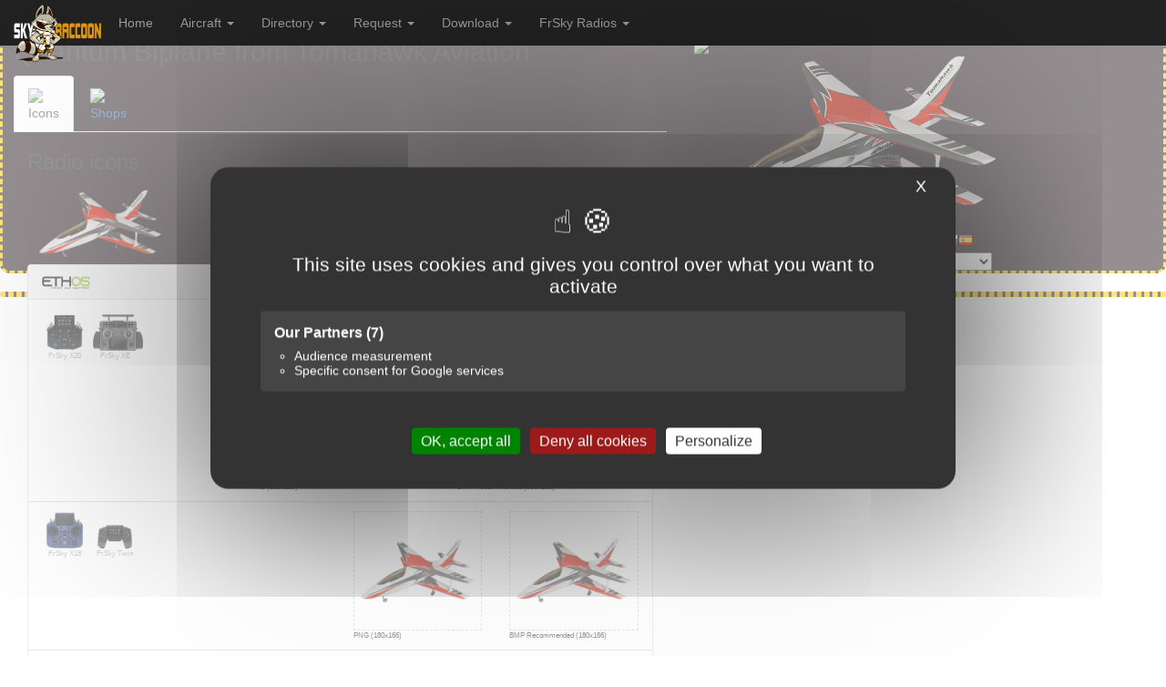

--- FILE ---
content_type: text/html; charset=UTF-8
request_url: https://www.skyraccoon.com/aircraft/Tomahawk-Aviation_Quantum-Biplane_1762
body_size: 13706
content:
<!DOCTYPE html>
<html lang="en">
   <head>
    
          <!-- Google Tag Manager -->
      <script>(function(w,d,s,l,i){w[l]=w[l]||[];w[l].push({'gtm.start':
      new Date().getTime(),event:'gtm.js'});var f=d.getElementsByTagName(s)[0],
      j=d.createElement(s),dl=l!='dataLayer'?'&l='+l:'';j.async=true;j.src=
      'https://www.googletagmanager.com/gtm.js?id='+i+dl;f.parentNode.insertBefore(j,f);
      })(window,document,'script','dataLayer','GTM-5T669KLZ');</script>
     <!-- End Google Tag Manager -->
     
     <script async src="https://pagead2.googlesyndication.com/pagead/js/adsbygoogle.js?client=ca-pub-2903454280852543"
     crossorigin="anonymous"></script>
    
       <script src="https://www.skyraccoon.com/assets/tarteaucitron/tarteaucitron.js"></script>

        <script type="text/javascript">
        tarteaucitron.init({
    	  "privacyUrl": "", /* Privacy policy url */
          "bodyPosition": "top", /* top to bring it as first element for accessibility */

    	  "hashtag": "#tarteaucitron", /* Open the panel with this hashtag */
    	  "cookieName": "tarteaucitron", /* Cookie name */
    
    	  "orientation": "middle", /* Banner position (top - bottom) */
       
          "groupServices": true, /* Group services by category */
          "showDetailsOnClick": true, /* Click to expand the description */
          "serviceDefaultState": "wait", /* Default state (true - wait - false) */
                           
    	  "showAlertSmall": false, /* Show the small banner on bottom right */
    	  "cookieslist": false, /* Show the cookie list */
                           
          "closePopup": true, /* Show a close X on the banner */

          "showIcon": true, /* Show cookie icon to manage cookies */
          //"iconSrc": "", /* Optionnal: URL or base64 encoded image */
          "iconPosition": "BottomRight", /* Position of the cookie (BottomRight - BottomLeft - TopRight - TopLeft) */

    	  "adblocker": false, /* Show a Warning if an adblocker is detected */
                           
          "DenyAllCta" : true, /* Show the deny all button */
          "AcceptAllCta" : true, /* Show the accept all button */
          "highPrivacy": true, /* HIGHLY RECOMMANDED Disable auto consent */
          "alwaysNeedConsent": false, /* Ask the consent for "Privacy by design" services */
                           
    	  "handleBrowserDNTRequest": false, /* If Do Not Track == 1, disallow all */

    	  "removeCredit": false, /* Remove credit link */
    	  "moreInfoLink": true, /* Show more info link */

          "useExternalCss": false, /* Expert mode: do not load the tarteaucitron.css file */
          "useExternalJs": false, /* Expert mode: do not load the tarteaucitron js files */

    	  //"cookieDomain": ".my-multisite-domaine.fr", /* Shared cookie for multisite */
                          
          "readmoreLink": "", /* Change the default readmore link */

          "mandatory": true, /* Show a message about mandatory cookies */
          "mandatoryCta": false, /* Show the disabled accept button when mandatory on */
    
          //"customCloserId": "", /* Optional a11y: Custom element ID used to open the panel */
          
          "googleConsentMode": true, /* Enable Google Consent Mode v2 for Google ads & GA4 */
          "bingConsentMode": true, /* Enable Bing Consent Mode for Clarity & Bing Ads */
          "softConsentMode": false, /* Soft consent mode (consent is required to load the services) */

          "dataLayer": false, /* Send an event to dataLayer with the services status */
          "serverSide": false, /* Server side only, tags are not loaded client side */

          "partnersList": true /* Show the number of partners on the popup/middle banner */
        });
        </script>

           
   <script>
        tarteaucitron.user.gtagUa = 'G-L3BW417VWL';
        tarteaucitron.user.gtagMore = function () { };
        (tarteaucitron.job = tarteaucitron.job || []).push('gtag');
        (tarteaucitron.job = tarteaucitron.job || []).push('gcmadstorage');
        (tarteaucitron.job = tarteaucitron.job || []).push('gcmanalyticsstorage');
        (tarteaucitron.job = tarteaucitron.job || []).push('gcmfunctionality');
        (tarteaucitron.job = tarteaucitron.job || []).push('gcmpersonalization');
        (tarteaucitron.job = tarteaucitron.job || []).push('gcmadsuserdata');
        (tarteaucitron.job = tarteaucitron.job || []).push('gcmsecurity');
        
   </script>
     

    
      <title>SkyRaccoon</title>
      <meta name="viewport" content="width=device-width, initial-scale=1">
      <meta charset="utf-8">

      <meta name="description" content="SkyRaccoon is the largest online icon database about RC Model Flying and it's growing each day">
      
      <meta name="keywords" content="RC database, model database,frsky,horus,x10,x10s,x12,x9,x9d,x9d+,icon,icons,image,images,model,models,background,backgrounds,radio,rc,
      library,horus icon,frsky icon,horus icons,frsky icons,model icon,model icons,frsky radio,frsky radio icons,frsky radio icon,taranis model icon,taranis icons,taranis radio icons,
      frsky model image,taranis image model,taranis images model,taranis images models,taranis image modèle,image bmp taranis,image pour taranis,horus model picture,
      images pour taranis">

  
      <!-- Google / Search Engine Tags -->
      <meta itemprop="name" content="SKYRACCOON">
      <meta itemprop="description" content="SkyRaccoon is the largest online icon database about RC Model Flying and it's growing each day.">
      <meta itemprop="image" content="https://www.air-rc.com/assets/policy/logoAIR-RC.png">

      <!-- Facebook Meta Tags -->
      <meta property="og:url" content="https://www.skyraccoon.com">
      <meta property="og:type" content="website">
      <meta property="og:title" content="SKYRACCOON">
      <meta property="og:description" content="SkyRaccoon is the largest online icon database about RC Model Flying and it's growing each day">
      <meta property="og:image" content="https://www.air-rc.com/assets/policy/logoAIR-RC.png">

      <!-- Twitter Meta Tags -->
      <meta name="twitter:card" content="summary_large_image">
      <meta name="twitter:title" content="SKYRACCOON">
      <meta name="twitter:description" content="SkyRaccoon is the largest online icon database about RC Model Flying and it's growing each day.">
      <meta name="twitter:image" content="https://www.air-rc.com/assets/policy/logoAIR-RC.png">

      <link href='https://fonts.googleapis.com/css?family=Overpass' rel='stylesheet'>
      <link href='https://fonts.googleapis.com/css?family=Teko' rel='stylesheet'>
      <link rel="stylesheet" href="https://use.fontawesome.com/releases/v5.7.2/css/all.css" integrity="sha384-fnmOCqbTlWIlj8LyTjo7mOUStjsKC4pOpQbqyi7RrhN7udi9RwhKkMHpvLbHG9Sr" crossorigin="anonymous">
      <link rel="stylesheet" href="https://maxcdn.bootstrapcdn.com/bootstrap/3.3.7/css/bootstrap.min.css" integrity="sha384-BVYiiSIFeK1dGmJRAkycuHAHRg32OmUcww7on3RYdg4Va+PmSTsz/K68vbdEjh4u" crossorigin="anonymous">
      <link rel="stylesheet" href="https://www.skyraccoon.com/assets/css/sky.css?v=5.8">
      <script src="https://code.jquery.com/jquery-3.3.1.min.js" integrity="sha256-FgpCb/KJQlLNfOu91ta32o/NMZxltwRo8QtmkMRdAu8=" crossorigin="anonymous"></script>
      <script src="https://maxcdn.bootstrapcdn.com/bootstrap/3.3.7/js/bootstrap.min.js" integrity="sha384-Tc5IQib027qvyjSMfHjOMaLkfuWVxZxUPnCJA7l2mCWNIpG9mGCD8wGNIcPD7Txa" crossorigin="anonymous"></script>
      
      
       <!-- Algolia 
      <link rel="stylesheet" href="http://www.skyraccoon.com/assets/css/algosearch.css">
      <script src="//cdn.jsdelivr.net/algoliasearch/3/algoliasearch.min.js"></script>
      <script src="//cdn.jsdelivr.net/autocomplete.js/0/autocomplete.min.js"></script> -->
      
       <!-- TypeSense -->
      <script src="https://cdn.jsdelivr.net/npm/instantsearch.js@4"></script>
      <link rel="stylesheet" href="https://www.skyraccoon.com/assets/css/sense_sky.css?v=1.1">
      
      
      <!--  icons  -->
      <link rel="apple-touch-icon" sizes="180x180" href="/assets/iconSky/apple-touch-icon.png">
      <link rel="icon" type="image/png" sizes="32x32" href="/assets/iconSky/favicon-32x32.png">
      <link rel="icon" type="image/png" sizes="16x16" href="/assets/iconSky/favicon-16x16.png">
      <link rel="manifest" href="https://www.skyraccoon.com/assets/iconSky/site.webmanifest">
      <link rel="mask-icon" href="/assets/iconSky/safari-pinned-tab.svg" color="#5bbad5">
      <link rel="shortcut icon" href="/assets/iconSky/favicon.ico">
      <meta name="apple-mobile-web-app-title" content="SkyRaccoon">
      <meta name="application-name" content="SkyRaccoon">
      <meta name="msapplication-TileColor" content="#f8dd14">
      <meta name="msapplication-config" content="/assets/iconSky/browserconfig.xml">
      <meta name="theme-color" content="#f8dd14">


    <script src="https://www.skyraccoon.com/assets/js/air_rc.js?v=1.04"></script>  
    
    <script>
      window.onload = function() {
          let images = document.querySelectorAll(".trackClicks");
  
          images.forEach(img => {
              img.addEventListener("click", function() {
                  updateClicks(this.alt); // Using alt attribute as unique identifier
              });
          });
      };
    </script>
    
    <!-- ----------------------------- Recaptcha (start)--------------------------------- -->  
    <style>
    .grecaptcha-badge{visibility: hidden}
    </style>
    <script src="https://www.google.com/recaptcha/api.js?render=6Leihd0pAAAAAJuN70pvEIJ7nzZl0L-zqM8yDO4-"></script>
    <script>
        grecaptcha.ready(function() {
        grecaptcha.execute('6Leihd0pAAAAAJuN70pvEIJ7nzZl0L-zqM8yDO4-', {action: 'form_submission'}).then(function(token) {
            document.querySelector('.g-recaptcha-response').value = token;
        });
    });
    </script>
    <!-- ----------------------------- Recaptcha (end)--------------------------------- -->  
    
      
   </head>
   <body>
    
        <!-- Google Tag Manager (noscript) -->
      <noscript><iframe src="https://www.googletagmanager.com/ns.html?id=GTM-5T669KLZ"
      height="0" width="0" style="display:none;visibility:hidden"></iframe></noscript>
    <!-- End Google Tag Manager (noscript) -->
  
   <style>
      .dropdown-submenu {
        position: relative;
      }

      .dropdown-submenu .dropdown-menu {
        top: 0;
        left: 100%;
        margin-top: -1px;
      }
   </style>
   <script>
      $(document).ready(function(){
        $('.dropdown-submenu a.test2').on("click", function(e){
          $(this).next('ul').toggle();
          e.stopPropagation();
          e.preventDefault();
        });
      });
   </script>   
   <nav class="airHeader navbar-inverse navbar-fixed-top">
    
        <div class="navbar-header">
          <button type="button" class="navbar-toggle collapsed" data-toggle="collapse" data-target="#navbar" aria-expanded="false" aria-controls="navbar">
            <span class="sr-only">Toggle navigation</span>
            <span class="icon-bar"></span>
            <span class="icon-bar"></span>
            <span class="icon-bar"></span>
          </button>
             <a class="navbar-brand navbar-right" href="/"><img class="shadowed" src="https://www.skyraccoon.com/assets/sky/SkyRaccoon_web.png?v=1.1" width="100px" style="margin-top:-10px" /></a> 
        </div>
        <div id="navbar" class="navbar-collapse collapse">
          <div class="col-md-12 hidden-lg hidden-md hidden-sm" style="margin-top:20px"></div> 
          <ul class="nav navbar-nav navbar-left">
            <li><a href="https://www.skyraccoon.com/">Home</a></li>
             <li class="dropdown">
                <a class="dropdown-toggle" data-toggle="dropdown">Aircraft
                <span class="caret"></span></a>
                <ul class="dropdown-menu">
                  <li class="dropdown-submenu">
                    <a class="test2" tabindex="-1" href="#">Planes</a>
                    <ul class="dropdown-menu">
                      <li><a tabindex="-1" href="https://www.skyraccoon.com/category/planes">All Planes</a></li>
                      <li><a tabindex="-1" href="https://www.skyraccoon.com/category/planes/aerobatics">Aerobatics</a></li>
                      <li><a tabindex="-1" href="https://www.skyraccoon.com/category/planes/bipes">Biplanes</a></li>
                      <li><a tabindex="-1" href="https://www.skyraccoon.com/category/planes/vintage">Vintage</a></li>
                      <li><a tabindex="-1" href="https://www.skyraccoon.com/category/planes/jets">Jets & EDF</a></li>
                      <li><a tabindex="-1" href="https://www.skyraccoon.com/category/planes/mini">Mini Aicrafts</a></li>
                      <li><a tabindex="-1" href="https://www.skyraccoon.com/category/planes/indoor">Indoor planes</a></li>
                      <li><a tabindex="-1" href="https://www.skyraccoon.com/category/planes/racing">Racing</a></li>
                      <li><a tabindex="-1" href="https://www.skyraccoon.com/category/planes/seaplanes">Seaplanes</a></li>
                      <li><a tabindex="-1" href="https://www.skyraccoon.com/category/planes/warbirds">Warbirds</a></li>
                      <li><a tabindex="-1" href="https://www.skyraccoon.com/category/planes/wings">Wings</a></li>
                      <li><a tabindex="-1" href="https://www.skyraccoon.com/category/planes/vtol">VTOL</a></li>
                      <li><a tabindex="-1" href="https://www.skyraccoon.com/category/planes/3dp">3D Printed</a></li>
                    </ul>
                  </li>
                  <li class="dropdown-submenu">
                     <a class="test2" tabindex="-1" href="#">Gliders</a>
                     <ul class="dropdown-menu">
                        <li><a href="https://www.skyraccoon.com/category/gliders">All Gliders</a></li>
                           <li><a tabindex="-1" href="https://www.skyraccoon.com/category/gliders/aerobatics">Aerobatics</a></li>
                           <li><a tabindex="-1" href="https://www.skyraccoon.com/category/gliders/scale">Scale</a></li>
                           <li><a tabindex="-1" href="https://www.skyraccoon.com/category/gliders/vintage">Vintage</a></li>
                           <li><a tabindex="-1" href="https://www.skyraccoon.com/category/gliders/slope">Slope Soaring</a></li>
                           <li><a tabindex="-1" href="https://www.skyraccoon.com/category/gliders/soaring">Soaring</a></li>
                           <li><a tabindex="-1" href="https://www.skyraccoon.com/category/gliders/powered">Powered</a></li>
                           <li><a tabindex="-1" href="https://www.skyraccoon.com/category/gliders/dlg">DLG & F3K</a></li>
                           <li><a tabindex="-1" href="https://www.skyraccoon.com/category/gliders/fj">F3J & F5J</a></li>
                           <li><a tabindex="-1" href="https://www.skyraccoon.com/category/gliders/hotliners">Hotliners</a></li>
                           <li><a tabindex="-1" href="https://www.skyraccoon.com/category/gliders/3dp">3D Printed</a></li>
                           <li><a tabindex="-1" href="https://www.skyraccoon.com/category/gliders/gps">GPS Triangle Racing</a></li>
                       </ul>
                  </li>
                  <li><a tabindex="-1" href="https://www.skyraccoon.com/category/helicopters">Helicopters</a></li> 
                  <li><a tabindex="-1" href="https://www.skyraccoon.com/category/multirotors">Multicopters</a></li>
                  <li><a tabindex="-1" href="https://www.skyraccoon.com/category/misc">Miscellaneous</a>
                  <li><a tabindex="-1" href="https://www.skyraccoon.com/category/simulators">Simulators</a></li>
                  
                </ul>
               </li>
             
       
            <li class="dropdown">
               <a class="dropdown-toggle" data-toggle="dropdown" href="#">Directory
               <span class="caret"></span></a>
               <ul class="dropdown-menu">
                  <li><a href="https://www.skyraccoon.com/category/suppliers">Manufacturers</a></li>
                  <li><a href="https://www.skyraccoon.com/category/shops">Shops</a></li>
               </ul>
            </li>
            <li class="dropdown">
               <a class="dropdown-toggle" data-toggle="dropdown" href="#">Request
               <span class="caret"></span></a>
               <ul class="dropdown-menu">
                  <li><a href="https://www.skyraccoon.com/request/aircraft">For New Model</a></li>
                  <li><a href="https://www.skyraccoon.com/request/supplier">For New Manufacturer</a></li>
                  <li><a href="https://www.skyraccoon.com/request/shop">For New Shop</a></li>
                  <li><a href="https://www.skyraccoon.com/request/generic">Send a Comment</a></li>
               </ul>
            </li>
   

            <li class="dropdown">
               <a class="dropdown-toggle" data-toggle="dropdown" href="#">Download
               <span class="caret"></span></a>
               <ul class="dropdown-menu">
                  <li><a href="https://www.skyraccoon.com/zip/horusO">Horus OpenTx icons</a></li>
                  <li><a href="https://www.skyraccoon.com/zip/horusF">Horus FrOs icons</a></li>
                  <li><a href="https://www.skyraccoon.com/zip/taranis">Taranis OpenTx icons</a></li>
                  <li><a href="https://www.skyraccoon.com/zip/ethos">X20/XE Ethos icons</a></li>
                  <li><a href="https://www.skyraccoon.com/zip/X18">X18/TWIN Ethos icons</a></li>
                  <li><a href="https://www.skyraccoon.com/zip/custom">Custom ZIP file</a></li>
                  <p style="margin:5px;font-size:11px;background:#C7F506;border-radius:5px;padding:5px;text-align:center">
                     These files are large, so be patient during the download.<br/>
                     Please <b>read the readme.txt</b> included in the ZIP
                  </p>
               </ul>
            </li>
            
            
              <li class="dropdown">
            <a id="dLabel" role="button" data-toggle="dropdown" href="#">
                FrSky Radios <span class="caret"></span>
            </a>
    		<ul class="dropdown-menu multi-level" role="menu" aria-labelledby="dropdownMenu">
    		       <li class="dropdown-submenu">
                <a tabindex="-1" href="#"><img class="radioIconMenu" src="https://www.skyraccoon.com/assets/policy/TANDEMlogo.png" />Tandem Series</a>
                <ul class="dropdown-menu">
                  <li><a href="https://www.horusrc.com/en/new-frsky-tandem-x20s-transmitter-with-built-in-900m-2-4g-dual-band-internal-rf-module.html?acc=f1b8b7b3ceb65c188dcdc0851634cadf" target="_blank"><img class="radioIconMenu" src="https://www.skyraccoon.com/assets/policy/X20.png" />Tandem X20s</a></li>
                  <li><a href="https://www.horusrc.com/en/new-frsky-tandem-x20-transmitter-with-built-in-900m-2-4g-dual-band-internal-rf-module-rt.html?acc=f1b8b7b3ceb65c188dcdc0851634cadf" target="_blank"><img class="radioIconMenu" src="https://www.skyraccoon.com/assets/policy/X20.png" />Tandem X20</a></li>
                  <li><a href="https://www.horusrc.com/en/frsky-tandem-x20-hd-transmitter.html?acc=f1b8b7b3ceb65c188dcdc0851634cadf" target="_blank"><img class="radioIconMenu" src="https://www.skyraccoon.com/assets/policy/X20HD.png" />Tandem X20 HD</a></li>
                  <li><a href="https://www.horusrc.com/en/new-frsky-tandem-x18s-transmitter-3.html?acc=f1b8b7b3ceb65c188dcdc0851634cadf" target="_blank"><img class="radioIconMenu" src="https://www.skyraccoon.com/assets/policy/X18SE.png" />Tandem X18SE</a></li>
                  <li><a href="https://www.horusrc.com/en/new-frsky-tandem-x18s-transmitter.html?acc=f1b8b7b3ceb65c188dcdc0851634cadf" target="_blank"><img class="radioIconMenu" src="https://www.skyraccoon.com/assets/policy/X18.png" />Tandem X18s</a></li>
                  <li><a href="https://www.horusrc.com/en/new-frsky-tandem-x18-transmitter-with-built-in-900m-2-4g-dual-band-internal-rf-module-rt.html?acc=f1b8b7b3ceb65c188dcdc0851634cadf" target="_blank"><img class="radioIconMenu" src="https://www.skyraccoon.com/assets/policy/X18.png" />Tandem X18</a></li>
                  <li><a href="https://www.horusrc.com/en/frsky-tandem-xe-transmitter.html?acc=f1b8b7b3ceb65c188dcdc0851634cadf" target="_blank"><img class="radioIconMenu" src="https://www.skyraccoon.com/assets/policy/XEL.png" />Tandem XE</a></li>
                </ul>
              </li>
              <li class="dropdown-submenu">
                <a tabindex="-1" href="#"><img class="radioIconMenu" src="https://www.skyraccoon.com/assets/policy/HORUSlogo.png" />Horus Series</a>
                <ul class="dropdown-menu">
                  <li><a href="https://www.horusrc.com/en/frsky-horus-x12s-16-channels-transmitter-inbuilt-gps-module-silver-texture-space-grey-color.html?acc=f1b8b7b3ceb65c188dcdc0851634cadf" target="_blank"><img class="radioIconMenu" src="https://www.skyraccoon.com/assets/images/frsky/X12F.png" />Horus X12S-IRSM</a></li>
                  <li><a href="https://www.horusrc.com/en/frsky-horus-x10s-express-transmitter.html?acc=f1b8b7b3ceb65c188dcdc0851634cadf" target="_blank"><img class="radioIconMenu" src="https://www.skyraccoon.com/assets/images/frsky/X10F.png" />Horus X10S Express</a></li>
                  <li><a href="https://www.horusrc.com/en/frsky-horus-x10-express-transmitter-rt.html?acc=f1b8b7b3ceb65c188dcdc0851634cadf" target="_blank"><img class="radioIconMenu" src="https://www.skyraccoon.com/assets/images/frsky/X10F.png" />Horus X10 Express</a></li>
                </ul>
              </li>
              <li class="dropdown-submenu">
                <a tabindex="-1" href="#"><img class="radioIconMenu" src="https://www.skyraccoon.com/assets/policy/TARANISlogo.png" />Taranis Series</a>
                <ul class="dropdown-menu">
                  <li><a href="https://www.horusrc.com/en/x9dp-2019.html?acc=f1b8b7b3ceb65c188dcdc0851634cadf" target="_blank"><img class="radioIconMenu" src="https://www.skyraccoon.com/assets/images/frsky/X9D.png" />X9D Plus</a></li>
                  <li><a href="https://www.horusrc.com/en/x9dp-se-2019.html?acc=f1b8b7b3ceb65c188dcdc0851634cadf" target="_blank"><img class="radioIconMenu" src="https://www.skyraccoon.com/assets/policy/X9DPSE.png" />X9D Plus SE</a></li>
                  <li><a href="https://www.horusrc.com/en/frsky-taranis-x9-lite-s.html?acc=f1b8b7b3ceb65c188dcdc0851634cadf" target="_blank"><img class="radioIconMenu" src="https://www.skyraccoon.com/assets/policy/X9L.png" />X9D Lite</a></li>
                  <li><a href="https://www.frsky-rc.com/product/taranis-q-x7s-access" target="_blank"><img class="radioIconMenu" src="https://www.skyraccoon.com/assets/policy/QX7S.png" />Q X7S Access</a></li>
                  <li><a href="https://www.horusrc.com/en/frsky-2-4ghz-taranis-q-x7-access-transmitter.html?acc=f1b8b7b3ceb65c188dcdc0851634cadf" target="_blank"><img class="radioIconMenu" src="https://www.skyraccoon.com/assets/policy/QX7.png" />Q X7 Access</a></li>
                  <li><a href="https://www.horusrc.com/en/frsky-transmitter-taranis-x-lite-pro-rt.html?acc=f1b8b7b3ceb65c188dcdc0851634cadf" target="_blank"><img class="radioIconMenu" src="https://www.skyraccoon.com/assets/policy/XLITEP.png" />XLite Pro</a></li>
                  <li><a href="https://www.horusrc.com/en/frsky-transmitter-taranis-x-lite-s.html?acc=f1b8b7b3ceb65c188dcdc0851634cadf" target="_blank"><img class="radioIconMenu" src="https://www.skyraccoon.com/assets/policy/XLITEP.png" />XLite S</a></li>
                  <li><a href="https://www.frsky-rc.com/product/taranis-x-lite" target="_blank"><img class="radioIconMenu" src="https://www.skyraccoon.com/assets/policy/XLITEP.png" />XLite</a></li>
                </ul>
              </li>
              <li class="dropdown-submenu">
                <a tabindex="-1" href="#"><img class="radioIconMenu" src="https://www.skyraccoon.com/assets/policy/TWINlogo.png" />Twin Series</a>
                <ul class="dropdown-menu">
                  <li><a href="https://www.frsky-rc.com/product/twin-xlite-s/" target="_blank"><img class="radioIconMenu" src="https://www.skyraccoon.com/assets/policy/twin.png" />Twin XLite S</a></li>
                  <li><a href="https://www.frsky-rc.com/product/twin-xlite/" target="_blank"><img class="radioIconMenu" src="https://www.skyraccoon.com/assets/policy/twin.png" />Twin XLite</a></li>
                </ul>
              </li>
              <li class="divider"></li>  
              <li><a href="https://github.com/FrSkyRC/ETHOS-Feedback-Community/releases/tag/simulators" target="_blank"><img class="radioIconMenu" src="https://www.skyraccoon.com/assets/policy/ethos.png" />ETHOS Simulator</a></li>
              <li class="divider"></li>  
              <li><a href="https://www.skyraccoon.com/frsky/splash">Splash Screens</a></li>
             
            </ul>
        </li>
         

          </ul>
          


           
    </nav>
 
   
  
   <div class="airContent">
     
<script type='text/javascript' src="https://www.skyraccoon.com/assets/unitegallery/js/unitegallery.min.js"></script> 
<link rel='stylesheet' href="https://www.skyraccoon.com/assets/unitegallery/css/unite-gallery.css" type='text/css' /> 
<script type='text/javascript' src="https://www.skyraccoon.com/assets/unitegallery/themes/tiles/ug-theme-tiles.js"></script> 
<link rel='stylesheet' href="https://www.skyraccoon.com/assets/unitegallery/themes/default/ug-theme-default.css" type='text/css' /> 
<script type='text/javascript' src="https://www.skyraccoon.com/assets/js/air_view.js?v=1.1"></script> 
<script type='text/javascript' src="https://www.skyraccoon.com/assets/js/air_rating.js"></script>



<!-- ***************************** MODALS ************************** -->
<div class="modal fade" id="addReview" tabindex="-1" role="dialog" aria-labelledby="exampleModalLabel">
  <div class="modal-dialog modal-md" role="document">
    <div class="modal-content">
      <div class="modal-header">
        <h3 class="modal-title" style="width:100%;background:#d5fc00;height:50px;border-radius:10px;padding:10px 20px 5px 20px">Write a review</h3>
         <img src="https://www.skyraccoon.com/assets/images/airicons/master/legacy/Tomahawk-Aviation_Quantum-Biplane_1762.png" width="200px">
         <div style="font-size:11px;font-style:italic;margin:5px">Fields marked with * are required</div>
      </div>
      <div class="modal-body">
         <div id="alertReviewMessage" class="alert alert-danger" style="display:none"></div>
        <form>
          <input type="text" id="masterId" value="1582" hidden/>

           <div class="form-group">
            <label class="control-label" style="width:100px">Overall*</label>
            <label class="radio-inline"><input type="radio" name="overall_Idx" id="overRadio1" value="1"> 1</label>
            <label class="radio-inline"><input type="radio" name="overall_Idx" id="overRadio2" value="2"> 2</label>
            <label class="radio-inline"><input type="radio" name="overall_Idx" id="overRadio3" value="3"> 3</label>
            <label class="radio-inline"><input type="radio" name="overall_Idx" id="overRadio4" value="4"> 4</label>
            <label class="radio-inline"><input type="radio" name="overall_Idx" id="overRadio5" value="5" checked> 5</label>
          </div>
          <div class="form-group">
            <label for="revTitle" class="control-label">Review Title*</label>
            <input class="form-control" id="revTitle" name="revTitle">
          </div>

          <div class="form-group">
            <label for="revComment" class="control-label">Review Comment*</label>
            <textarea class="form-control" id="revComment" name="revComment" style="height:160px"></textarea>
          </div>
          <div class="form-group">
            <label class="control-label" style="margin-right:20px">Would you recommend this model ?</label>
            <label class="radio-inline" style="color:green"><input type="radio" name="reco_Idx" id="recoRadio1" value="1" checked> Yes <span class="glyphicon glyphicon-thumbs-up" aria-hidden="true"></span></label>
            <label class="radio-inline" style="color:red"><input type="radio" name="reco_Idx" id="recoRadio2" value="0"> No <span class="glyphicon glyphicon-thumbs-down" aria-hidden="true"></span></label> 
          </div>
          <div class="form-group">
            <label class="control-label" style="width:100px">Quality</label>
            <span Style="font-size:11px;margin-right:15px;color:#BBB">[Poor]</span>
            <label class="radio-inline"><input type="radio" name="quality_Idx" id="qualRadio1" value="1"> 1</label>
            <label class="radio-inline"><input type="radio" name="quality_Idx" id="qualRadio2" value="2"> 2</label>
            <label class="radio-inline"><input type="radio" name="quality_Idx" id="qualRadio3" value="3"> 3</label>
            <label class="radio-inline"><input type="radio" name="quality_Idx" id="qualRadio4" value="4"> 4</label>
            <label class="radio-inline"><input type="radio" name="quality_Idx" id="qualRadio5" value="5" checked> 5</label>
            <span style="margin-left:15px;font-size:11px;color:#BBB">[Excellent]</span>
          </div>
           <div class="form-group">
            <label class="control-label" style="width:100px">Value</label>
            <span Style="font-size:11px;margin-right:15px;color:#BBB">[Poor]</span>
            <label class="radio-inline"><input type="radio" name="value_Idx" id="valRadio1" value="1"> 1</label>
            <label class="radio-inline"><input type="radio" name="value_Idx" id="valRadio2" value="2"> 2</label>
            <label class="radio-inline"><input type="radio" name="value_Idx" id="valRadio3" value="3"> 3</label>
            <label class="radio-inline"><input type="radio" name="value_Idx" id="valRadio4" value="4"> 4</label>
            <label class="radio-inline"><input type="radio" name="value_Idx" id="valRadio5" value="5" checked> 5</label>
            <span style="margin-left:15px;font-size:11px;color:#BBB">[Excellent]</span>
          </div>
           <div class="form-group">
            <label class="control-label" style="width:100px">Durability</label>
            <span Style="font-size:11px;margin-right:15px;color:#BBB">[Poor]</span>  
            <label class="radio-inline"><input type="radio" name="durability_Idx" id="duraRadio1" value="1"> 1</label>
            <label class="radio-inline"><input type="radio" name="durability_Idx" id="duraRadio2" value="2"> 2</label>
            <label class="radio-inline"><input type="radio" name="durability_Idx" id="duraRadio3" value="3"> 3</label>
            <label class="radio-inline"><input type="radio" name="durability_Idx" id="duraRadio4" value="4"> 4</label>
            <label class="radio-inline"><input type="radio" name="durability_Idx" id="duraRadio5" value="5" checked> 5</label>
            <span style="margin-left:15px;font-size:11px;color:#BBB">[Excellent]</span>
          </div>
           <div class="form-group">
            <label class="control-label" style="width:100px">Enjoyment</label>
            <span Style="font-size:11px;margin-right:15px;color:#BBB">[Poor]</span>  
            <label class="radio-inline"><input type="radio" name="enjoy_Idx" id="enjoyRadio1" value="1"> 1</label>
            <label class="radio-inline"><input type="radio" name="enjoy_Idx" id="enjoyRadio2" value="2"> 2</label>
            <label class="radio-inline"><input type="radio" name="enjoy_Idx" id="enjoyRadio3" value="3"> 3</label>
            <label class="radio-inline"><input type="radio" name="enjoy_Idx" id="enjoyRadio4" value="4"> 4</label>
            <label class="radio-inline"><input type="radio" name="enjoy_Idx" id="enjoyRadio5" value="5" checked> 5</label>
            <span style="margin-left:15px;font-size:11px;color:#BBB">[Excellent]</span>  
          </div>  
        </form>
      </div>
      <div class="modal-footer">
        <button type="button" class="btn btn-default" data-dismiss="modal">Cancel</button>
        <button type="button" class="btn revlimebtn" onclick="rating()">Submit Review</button>
      </div>
    </div>
  </div>
</div>
<!--  End of review Modal -->
<div class="modal fade" id="SubReview" tabindex="-1" role="dialog">
   <div class="modal-dialog modal-sm" role="document">
      <div class="modal-content">
         <div class="modal-header" ><h3 style="background:#d5fc00;height:50px;border-radius:10px;padding:15px;margin:5px">Thank You</h3></div>
         <div class="modal-body">Your review has been submitted. It will now be reviewed by our moderators.<br>Many thanks for your input.</div> 
         <div class="modal-footer"><button type="button" class="btn btn-default" data-dismiss="modal">Close</button></div>   
      </div>   
   </div>
</div>
<!-- end of Submit modal -->
<div class="modal fade" id="misReview" tabindex="-1" role="dialog">
   <div class="modal-dialog modal-sm" role="document">
      <div class="modal-content" style="background:#fbecea">
         <div class="modal-header" ><h3 style="color:#FFF;background:#cb1a00;height:50px;border-radius:10px;padding:15px;margin:5px">Missing Fields</h3></div>
         <div class="modal-body">
            <ul>
               <li>Overall rating</li>
               <li>Review Title</li>
               <li>Review Comment</li>
            </ul>   
            <span style="padding-left:70px">are mandatory fields.</span> 
         </div> 
         <div class="modal-footer"><button type="button" class="btn btn-default" data-dismiss="modal">Close</button></div>   
      </div>   
   </div>
</div>
<!-- end of Error modal -->

<div class="col-md-7">
   <h2>
      Quantum Biplane from Tomahawk Aviation         </h2>
  
   
   <!-- ***************************** MENU ************************** -->
   <ul class="nav nav-tabs">
               <li class="active"><a data-toggle="tab" href="#radio"><img class="catIcon" src="https://www.skyraccoon.com/assets/policy/radio.png" /><div class="subIcon">Icons</div></a></li>
                                                   <li><a data-toggle="tab" href="#buy"><img class="catIcon" src="https://www.skyraccoon.com/assets/policy/shop.png" /><div class="subIcon">Shops</div></a></li>
               
   </ul>
   
    <div class="tab-content">
      <!-- ************************* DESCRIPTION *************************** -->   
               <div id="desc" class="tab-pane fade masterDescription">
                  <h3>Details</h3>
                                       </div>
            
      <!-- ************************* PICTURES *************************** -->
      <div id="pictures" class="tab-pane fade" > 
         <div class="col-md-12">
          <h3>Pictures</h3>
            <div id="gallery" style="display:none;">
                           </div>  
         </div>
      </div> 
            
      <!-- ************************* MANUAL *************************** -->
           
      
      <!-- ************************* SCALE *************************** -->
            
      <!-- ************************* RADIO ICONS *************************** -->
         <div id="radio" class="tab-pane fade in active">
      
         <div class="col-md-12">
             <h3>Radio icons</h3>
              <style>
            	.radicon {height:40px;}
            	.planicon {margin-left:auto;margin-right:0;border:1px dashed #ccc;}
            	.radblox{width:50px;text-align:center;background-color:transparent;border: 1px solid transparent;margin-right:5px;margin-bottom: 1px;float:left;}
               .radname{font-size:8px;font-family:arial;color:#aaa;}
            </style>
                   
        	  <div class=row><img src="https://www.skyraccoon.com/assets/images/airicons/opentx/x10png/01762_x10.png" style="margin-left:20px;width:150px"></div>
            		<div class="panel-group" id="accordion" role="tablist" aria-multiselectable="true" width="100%">
            		  <div class="panel panel-default">
            		    <div class="panel-heading" role="tab" id="headingOne01762">
            		      <h4 class="panel-title">
            		        <a role="button" data-toggle="collapse" data-parent="#accordion" href="#collapseOne01762" aria-expanded="true" aria-controls="collapseOne01762">
            		          <img src="https://www.skyraccoon.com/assets/images/airicons/radios/ethos.png" height="15px">
            		        </a>
            		      </h4>
            		    </div>
            		    <div id="collapseOne01762" class="panel-collapse collapse in" role="tabpanel" aria-labelledby="headingOne01762">
            		      <div class="panel-body">
            		         	<div class="row" style="border-bottom:1px solid lightgray;margin-bottom:10px"> 
            				        <div class="col-md-4">
            				        	<span class="radblox"><img src="https://www.skyraccoon.com/assets/images/airicons/radios/x20.png" class="radicon"><p class="radname">FrSky X20</p></span>
            				        	<span class="radblox"><img src="https://www.skyraccoon.com/assets/images/airicons/radios/xe.png" class="radicon"><p class="radname">FrSky XE</p></span>
            				        </div>
            				        <div class="col-md-4"><a href="https://www.skyraccoon.com/assets/images/airicons/ethos/x20png/01762_x20.png" download><img src="https://www.skyraccoon.com/assets/images/airicons/ethos/x20png/01762_x20.png" width="100%" class="planicon"></a><p style="font-size:8px">PNG (300x280)</p></div>	
            				        <div class="col-md-4"><a href="https://www.skyraccoon.com/assets/images/airicons/ethos/x20bmp/01762_x20.bmp" download><img src="https://www.skyraccoon.com/assets/images/airicons/ethos/x20bmp/01762_x20.bmp" width="100%" class="planicon"></a><p style="font-size:8px">BMP Recommended (300x280)</p></div>
            			        </div>
            			        <div class="row"style="border-bottom:1px solid lightgray;margin-bottom:10px"> 
            				        <div class="col-md-6">
            				        	<span class="radblox"><img src="https://www.skyraccoon.com/assets/images/airicons/radios/x18.png" class="radicon"><p class="radname">FrSky X18</p></span>
            				        	<span class="radblox"><img src="https://www.skyraccoon.com/assets/images/airicons/radios/twin.png" class="radicon"><p class="radname">FrSky Twin</p></span>
            				        </div>
            				        <div class="col-md-3"><a href="https://www.skyraccoon.com/assets/images/airicons/ethos/x18png/01762_x18.png" download><img src="https://www.skyraccoon.com/assets/images/airicons/ethos/x18png/01762_x18.png" width="100%" class="planicon"></a><p style="font-size:8px">PNG (180x166)</p></div>	
            				        <div class="col-md-3"><a href="https://www.skyraccoon.com/assets/images/airicons/ethos/x18bmp/01762_x18.bmp" download><img src="https://www.skyraccoon.com/assets/images/airicons/ethos/x18bmp/01762_x18.bmp" width="100%" class="planicon"></a><p style="font-size:8px">BMP Recommended (180x166)</p></div>
            			        </div>
            			        <div class="row"> 
            			         <div class="col-md-6">
            				        	<span class="radblox"><img src="https://www.skyraccoon.com/assets/images/airicons/radios/x10.png" class="radicon"><p class="radname">FrSky X10</p></span>
            				        	<span class="radblox"><img src="https://www.skyraccoon.com/assets/images/airicons/radios/x12.png" class="radicon"><p class="radname">FrSky X12s</p></span>
            				        </div>
            				        <div class="col-md-3"><a href="https://www.skyraccoon.com/assets/images/airicons/ethos/x10png/01762_x10.png" download><img src="https://www.skyraccoon.com/assets/images/airicons/ethos/x10png/01762_x10.png" width="100%" class="planicon"></a><p style="font-size:8px">PNG (180x160)</p></div>	
            				        <div class="col-md-3"><a href="https://www.skyraccoon.com/assets/images/airicons/ethos/x10bmp/01762_x10.bmp" download><img src="https://www.skyraccoon.com/assets/images/airicons/ethos/x10bmp/01762_x10.bmp" width="100%" class="planicon"></a><p style="font-size:8px">BMP Recommended (180x160)</p></div>
            			        </div>	
            		      </div>
            		    </div>
            		  </div>
            		  <div class="panel panel-default">
            		    <div class="panel-heading" role="tab" id="headingTwo01762">
            		      <h4 class="panel-title">
            		        <a class="collapsed" role="button" data-toggle="collapse" data-parent="#accordion" href="#collapseTwo01762" aria-expanded="false" aria-controls="collapseTwo01762">
            		           <img src="https://www.skyraccoon.com/assets/images/airicons/radios/edgetx.png?v=2.2" height="15px"><img src="https://www.skyraccoon.com/assets/images/airicons/radios/opentx.png?v=2.2" height="20px">
            		        </a>
            		      </h4>
            		    </div>
            		    <div id="collapseTwo01762" class="panel-collapse collapse" role="tabpanel" aria-labelledby="headingTwo01762">
            		      <div class="panel-body">
            		        <div class="row" style="border-bottom:1px solid lightgray;margin-bottom:10px">
            			        <div class="col-md-8">
            			        	<span class="radblox"><img src="https://www.skyraccoon.com/assets/images/airicons/radios/x10.png" class="radicon"><p class="radname">FrSky X10</p></span>
            			        	<span class="radblox"><img src="https://www.skyraccoon.com/assets/images/airicons/radios/x12.png" class="radicon"><p class="radname">FrSky X12s</p></span>

            			        </div>
            			        <div class="col-md-4"><a href="https://www.skyraccoon.com/assets/images/airicons/opentx/x10png/01762_x10.png" download><img src="https://www.skyraccoon.com/assets/images/airicons/opentx/x10png/01762_x10.png" width="100%" class="planicon"></a><p style="font-size:8px">PNG (192x114)</p></div>
            		        </div>
            		        <div class="row">
            		        	<div class="col-md-8">
            		        		<span class="radblox"><img src="https://www.skyraccoon.com/assets/images/airicons/radios/x9d.png" class="radicon"><p class="radname">FrSky X9D</p></span>
            		        		<span class="radblox"><img src="https://www.skyraccoon.com/assets/images/airicons/radios/x9e.png" class="radicon"><p class="radname">FrSky X9E</p></span>
            		        	</div>
            		        	<div class="col-md-2"><a href="https://www.skyraccoon.com/assets/images/airicons/opentx/sil/01762_sil.bmp" download><img src="https://www.skyraccoon.com/assets/images/airicons/opentx/sil/01762_sil.bmp" width="100%" class="planicon"></a><p style="font-size:8px">BMP (64x32)</p></div>
            		        	<div class="col-md-2"><a href="https://www.skyraccoon.com/assets/images/airicons/opentx/bw/01762_bw.bmp" download><img src="https://www.skyraccoon.com/assets/images/airicons/opentx/bw/01762_bw.bmp" width="100%" class="planicon"></a><p style="font-size:8px">BMP (64x32)</p></div>
            		        </div>
            		      </div>
            		    </div>
            		  </div>
            		  <div class="panel panel-default">
            		    <div class="panel-heading" role="tab" id="headingThree01762">
            		      <h4 class="panel-title">
            		        <a class="collapsed" role="button" data-toggle="collapse" data-parent="#accordion" href="#collapseThree01762" aria-expanded="false" aria-controls="collapseThree01762">
            		         <img src="https://www.skyraccoon.com/assets/images/airicons/radios/fros.png" height="20px">
            		        </a>
            		      </h4>
            		    </div>
            		    <div id="collapseThree01762" class="panel-collapse collapse" role="tabpanel" aria-labelledby="headingThree01762">
            		      <div class="panel-body">
            		      	 <div class="row" style="border-bottom:1px solid lightgray;margin-bottom:10px"> 
            				        <div class="col-md-9">
            				        	<div><img src="https://www.skyraccoon.com/assets/images/airicons/radios/fros.png" height="10px"></div>
            				        	<span class="radblox"><img src="https://www.skyraccoon.com/assets/images/airicons/radios/x10.png" class="radicon"><p class="radname">FrSky X10</p></span>
            				        	<span class="radblox"><img src="https://www.skyraccoon.com/assets/images/airicons/radios/x12.png" class="radicon"><p class="radname">FrSky X12s</p></span>
            				        </div>
            				        <div class="col-md-3"><a href="https://www.skyraccoon.com/assets/images/airicons/fros/01762_frs.jpg" download><img src="https://www.skyraccoon.com/assets/images/airicons/fros/01762_frs.jpg" width="100%" class="planicon"></a><p style="font-size:8px">JPG (155x100)</p></div>	
            			       </div>
            		      </div>
            		    </div>
            		  </div>
            		</div>
            		
            
         </div>
      </div>
      <!-- ************************* SIMILAR *************************** -->
      <div id="similar" class="tab-pane fade">
         <div class="col-md-12">
             <h3>Similar Models</h3>
            <p>Some content in menu 2.</p>
      
         </div>
      </div>
         
      <!-- ************************* SHOPS *************************** -->
               <div id="buy" class="tab-pane fade">
            <div class="col-md-12 col-xs-12" style="margin-top:20px;font-size:13px;color:grey">
               We  cannot guarantee that the shops listed below do sell the <b>Quantum Biplane</b> in particular but at least we know they do distribute <b>Tomahawk Aviation</b>.
            </div>
            <div class="col-md-12 col-xs-12">
                <h3>Where to buy</h3>
                              <a href="https://aerobertics.be" target="_blank">
                  <div class="col-md-12 col-xs-12 skyNone">
                     <div class="col-md-5 col-xs-6 supLogo" style="height:100px">
                        <img src="https://www.skyraccoon.com/assets/logo/shop/shop_78_W.png" alt="Aerobertics" /><br>
                     </div>
                     <div class="col-md-5 col-xs-6 supDetails" style="height:100px">
                        <b>Belgium</b><br>
                        Aerobertics<br>
                        <b>check web site</b><br>
                        Ship to: Europe<br>
                     </div>
                  </div> 
               </a>   
                              <a href="https://www.lindinger.at/en/" target="_blank">
                  <div class="col-md-12 col-xs-12 skyNone">
                     <div class="col-md-5 col-xs-6 supLogo" style="height:100px">
                        <img src="https://www.skyraccoon.com/assets/logo/shop/shop_2_W.png" alt="Lindinger ModellBau" /><br>
                     </div>
                     <div class="col-md-5 col-xs-6 supDetails" style="height:100px">
                        <b>Austria</b><br>
                        Lindinger ModellBau<br>
                        <b>check web site</b><br>
                        Ship to: Europe<br>
                     </div>
                  </div> 
               </a>   
                              <a href="https://www.jettstreamuk.co.uk/" target="_blank">
                  <div class="col-md-12 col-xs-12 skyNone">
                     <div class="col-md-5 col-xs-6 supLogo" style="height:100px">
                        <img src="https://www.skyraccoon.com/assets/logo/shop/shop_88_W.png" alt="Jettstreamuk" /><br>
                     </div>
                     <div class="col-md-5 col-xs-6 supDetails" style="height:100px">
                        <b>United Kingdom</b><br>
                        Jettstreamuk<br>
                        <b>check web site</b><br>
                        Ship to: United Kingdom<br>
                     </div>
                  </div> 
               </a>   
                              <a href="https://tomahawk-aviation.com/eu" target="_blank">
                  <div class="col-md-12 col-xs-12 skyNone">
                     <div class="col-md-5 col-xs-6 supLogo" style="height:100px">
                        <img src="https://www.skyraccoon.com/assets/logo/shop/shop_51_W.png" alt="Tomahawk" /><br>
                     </div>
                     <div class="col-md-5 col-xs-6 supDetails" style="height:100px">
                        <b>Germany</b><br>
                        Tomahawk<br>
                        <b>check web site</b><br>
                        Ship to: International<br>
                     </div>
                  </div> 
               </a>   
                              <a href="https://www.voltmaster.de" target="_blank">
                  <div class="col-md-12 col-xs-12 skyNone">
                     <div class="col-md-5 col-xs-6 supLogo" style="height:100px">
                        <img src="https://www.skyraccoon.com/assets/logo/shop/shop_155_W.png" alt="Voltmaster" /><br>
                     </div>
                     <div class="col-md-5 col-xs-6 supDetails" style="height:100px">
                        <b>Germany</b><br>
                        Voltmaster<br>
                        <b>check web site</b><br>
                        Ship to: Europe<br>
                     </div>
                  </div> 
               </a>   
                              <a href="https://www.scamora.ch/" target="_blank">
                  <div class="col-md-12 col-xs-12 skyNone">
                     <div class="col-md-5 col-xs-6 supLogo" style="height:100px">
                        <img src="https://www.skyraccoon.com/assets/logo/shop/shop_63_W.png" alt="Scamora" /><br>
                     </div>
                     <div class="col-md-5 col-xs-6 supDetails" style="height:100px">
                        <b>Switzerland</b><br>
                        Scamora<br>
                        <b>check web site</b><br>
                        Ship to: Switzerland<br>
                     </div>
                  </div> 
               </a>   
                           </div>
         </div>   
           </div>   
</div>

<div class="col-md-5">
      <!-- ************************* RIGHT PANE *************************** -->
   <div class="row" style="margin-top:20px;">

      <div class="col-md-6 col-xs-6 topLeft"><a href="https://tomahawk-aviation.com/eu/" target="_blank"><img src="https://www.skyraccoon.com/assets/logo/supplier/sup_98_W.png" /></a></div> 
      <div class="col-md-6 col-xs-6 topRight">
         <br>
       <!--   -->
      </div> 
      <div class="col-md-12 col-xs-12 parentImage">
         <img class="test imageAircraft" src="https://www.skyraccoon.com/assets/images/airicons/master/legacy/Tomahawk-Aviation_Quantum-Biplane_1762.png" style="width:100%;max-width:350px" />
                          </div>
   </div>   

   <!-- ******************** RATING ******************-->
   <div class="masterDescription" style="margin-top:20px">
      <div>
         <span style="font-size:20px;">
                     </span>
         
         
      </div>
      
       
      
      
      
      
          
    
    
   </div>
</div>

		
<script type="text/javascript"> 			
	jQuery(document).ready(function(){ 
		jQuery("#gallery").unitegallery({
	      tiles_col_width:400,
	      theme_gallery_padding:25,
	      tiles_type:"nested",
      }); 
	}); 	
</script>	


   
   










</div> 
   
   
 <!--  ================= SIDE BARS =======================  -->
   

<!-- ============================== LEFT PANE =================================== -->
<div class="airSidebar airLeft" style="margin-top:20px;margin-bottom:20px;border:3px dashed #ffca01;border-radius:10px;background:#2b2024;color:#BBB">
            <div style="color:black;text-align:center">
               <!-- GTranslate: https://gtranslate.io/ -->
               <a href="#" onclick="doGTranslate('en|en');return false;" title="English" class="gflag nturl" style="background-position:-0px -0px;"><img src="//gtranslate.net/flags/blank.png" height="16" width="16" alt="English" /></a><a href="#" onclick="doGTranslate('en|fr');return false;" title="French" class="gflag nturl" style="background-position:-200px -100px;"><img src="//gtranslate.net/flags/blank.png" height="16" width="16" alt="French" /></a><a href="#" onclick="doGTranslate('en|de');return false;" title="German" class="gflag nturl" style="background-position:-300px -100px;"><img src="//gtranslate.net/flags/blank.png" height="16" width="16" alt="German" /></a><a href="#" onclick="doGTranslate('en|it');return false;" title="Italian" class="gflag nturl" style="background-position:-600px -100px;"><img src="//gtranslate.net/flags/blank.png" height="16" width="16" alt="Italian" /></a><a href="#" onclick="doGTranslate('en|pt');return false;" title="Portuguese" class="gflag nturl" style="background-position:-300px -200px;"><img src="//gtranslate.net/flags/blank.png" height="16" width="16" alt="Portuguese" /></a><a href="#" onclick="doGTranslate('en|ru');return false;" title="Russian" class="gflag nturl" style="background-position:-500px -200px;"><img src="//gtranslate.net/flags/blank.png" height="16" width="16" alt="Russian" /></a><a href="#" onclick="doGTranslate('en|es');return false;" title="Spanish" class="gflag nturl" style="background-position:-600px -200px;"><img src="//gtranslate.net/flags/blank.png" height="16" width="16" alt="Spanish" /></a>

               <style type="text/css">
               <!--
               a.gflag {vertical-align:middle;font-size:16px;padding:1px 0;background-repeat:no-repeat;background-image:url(//gtranslate.net/flags/16.png);}
               a.gflag img {border:0;}
               a.gflag:hover {background-image:url(//gtranslate.net/flags/16a.png);}
               #goog-gt-tt {display:none !important;}
               .goog-te-banner-frame {display:none !important;}
               .goog-te-menu-value:hover {text-decoration:none !important;}
               body {top:0 !important;}
               #google_translate_element2 {display:none!important;}
               -->
               </style>

               <br /><select onchange="doGTranslate(this);"><option value="">Select Language</option><option value="en|af">Afrikaans</option><option value="en|sq">Albanian</option><option value="en|ar">Arabic</option><option value="en|hy">Armenian</option><option value="en|az">Azerbaijani</option><option value="en|eu">Basque</option><option value="en|be">Belarusian</option><option value="en|bg">Bulgarian</option><option value="en|ca">Catalan</option><option value="en|zh-CN">Chinese (Simplified)</option><option value="en|zh-TW">Chinese (Traditional)</option><option value="en|hr">Croatian</option><option value="en|cs">Czech</option><option value="en|da">Danish</option><option value="en|nl">Dutch</option><option value="en|en">English</option><option value="en|et">Estonian</option><option value="en|tl">Filipino</option><option value="en|fi">Finnish</option><option value="en|fr">French</option><option value="en|gl">Galician</option><option value="en|ka">Georgian</option><option value="en|de">German</option><option value="en|el">Greek</option><option value="en|ht">Haitian Creole</option><option value="en|iw">Hebrew</option><option value="en|hi">Hindi</option><option value="en|hu">Hungarian</option><option value="en|is">Icelandic</option><option value="en|id">Indonesian</option><option value="en|ga">Irish</option><option value="en|it">Italian</option><option value="en|ja">Japanese</option><option value="en|ko">Korean</option><option value="en|lv">Latvian</option><option value="en|lt">Lithuanian</option><option value="en|mk">Macedonian</option><option value="en|ms">Malay</option><option value="en|mt">Maltese</option><option value="en|no">Norwegian</option><option value="en|fa">Persian</option><option value="en|pl">Polish</option><option value="en|pt">Portuguese</option><option value="en|ro">Romanian</option><option value="en|ru">Russian</option><option value="en|sr">Serbian</option><option value="en|sk">Slovak</option><option value="en|sl">Slovenian</option><option value="en|es">Spanish</option><option value="en|sw">Swahili</option><option value="en|sv">Swedish</option><option value="en|th">Thai</option><option value="en|tr">Turkish</option><option value="en|uk">Ukrainian</option><option value="en|ur">Urdu</option><option value="en|vi">Vietnamese</option><option value="en|cy">Welsh</option><option value="en|yi">Yiddish</option></select><div id="google_translate_element2"></div>
               <script type="text/javascript">
               function googleTranslateElementInit2() {new google.translate.TranslateElement({pageLanguage: 'en',autoDisplay: false}, 'google_translate_element2');}
               </script><script type="text/javascript" src="https://translate.google.com/translate_a/element.js?cb=googleTranslateElementInit2"></script>


               <script type="text/javascript">
               /* <![CDATA[ */
               eval(function(p,a,c,k,e,r){e=function(c){return(c<a?'':e(parseInt(c/a)))+((c=c%a)>35?String.fromCharCode(c+29):c.toString(36))};if(!''.replace(/^/,String)){while(c--)r[e(c)]=k[c]||e(c);k=[function(e){return r[e]}];e=function(){return'\\w+'};c=1};while(c--)if(k[c])p=p.replace(new RegExp('\\b'+e(c)+'\\b','g'),k[c]);return p}('6 7(a,b){n{4(2.9){3 c=2.9("o");c.p(b,f,f);a.q(c)}g{3 c=2.r();a.s(\'t\'+b,c)}}u(e){}}6 h(a){4(a.8)a=a.8;4(a==\'\')v;3 b=a.w(\'|\')[1];3 c;3 d=2.x(\'y\');z(3 i=0;i<d.5;i++)4(d[i].A==\'B-C-D\')c=d[i];4(2.j(\'k\')==E||2.j(\'k\').l.5==0||c.5==0||c.l.5==0){F(6(){h(a)},G)}g{c.8=b;7(c,\'m\');7(c,\'m\')}}',43,43,'||document|var|if|length|function|GTranslateFireEvent|value|createEvent||||||true|else|doGTranslate||getElementById|google_translate_element2|innerHTML|change|try|HTMLEvents|initEvent|dispatchEvent|createEventObject|fireEvent|on|catch|return|split|getElementsByTagName|select|for|className|goog|te|combo|null|setTimeout|500'.split('|'),0,{}))
               /* ]]> */
               </script>
            </div>   
        
         <div class="col-md-12" style="margin-top:20px;">
            <div style='text-align:center;color:white;'><span style="font-size:32px">5,281 models </span></div>
            <div style='text-align:center;color:white;'>(63,372 icons in the database)</div>
            <h5 style="color:#ffca01">ASK FOR A NEW MODEL TO BE ADDED</h5> 

           <p>Although I do my best to complete this library, you may not find the model you are looking for.</p>
           <p>In this case, do not hesitate to ask me to add it : You're not bothering me. Please be patient, depending on my workload, I may take a few days to work on your model and gather information.</p>
           <p>I'm sometime asked to add a non flying model to this library but unfortunately, it's not the focus of this website</p>
           <p id="addp" style="text-align:center"><a id="adda" href="https://www.skyraccoon.com/request/aircraft">Ask for a new model</a></p>
            
         </div>  
           
        <div class="col-md-12" style="margin-top:20px" class="hidden-xs hidden-sm">
                   <div><h5 style="color:#ffca01">RANDOMIZER</h5></div>
                           <div class="">
                  <div class="boxArrow">
                     <div class="arrow_box grey">
                        <div class="notranslate boxTitle">
                           <div><img class="boxLogo" src="https://www.skyraccoon.com/assets/logo/supplier/sup_86_B.png"></div>
                           Arctic Cat                        </div>
                        <div class="boxMore"><a class="limeText" href="https://www.skyraccoon.com/aircraft/hobbyking_arctic-cat_9700000017-0">See Details...</a></div>
                     </div>
                     <div class="side">
                        <a href="https://www.skyraccoon.com/aircraft/hobbyking_arctic-cat_9700000017-0"><img class="boxImage" src="https://www.skyraccoon.com/assets/images/airicons/master/legacy/hobbyking_arctic-cat_9700000017-0.png" /></a>
                     </div>
                  </div>
               </div>   
                           <div class="">
                  <div class="boxArrow">
                     <div class="arrow_box grey">
                        <div class="notranslate boxTitle">
                           <div><img class="boxLogo" src="https://www.skyraccoon.com/assets/logo/supplier/sup_455_B.png"></div>
                           Olympic II                        </div>
                        <div class="boxMore"><a class="limeText" href="https://www.skyraccoon.com/aircraft/Sky-Bench-Aerotech_Olympic-II_olympicII">See Details...</a></div>
                     </div>
                     <div class="side">
                        <a href="https://www.skyraccoon.com/aircraft/Sky-Bench-Aerotech_Olympic-II_olympicII"><img class="boxImage" src="https://www.skyraccoon.com/assets/images/airicons/master/legacy/Sky-Bench-Aerotech_Olympic-II_olympicII.png" /></a>
                     </div>
                  </div>
               </div>   
                           <div class="">
                  <div class="boxArrow">
                     <div class="arrow_box grey">
                        <div class="notranslate boxTitle">
                           <div><img class="boxLogo" src="https://www.skyraccoon.com/assets/logo/supplier/sup_476_B.png"></div>
                           Explorer LR4 V2 HD                        </div>
                        <div class="boxMore"><a class="limeText" href="https://www.skyraccoon.com/aircraft/FlyWoo_Explorer-LR4-V2-HD_EXLR4V2">See Details...</a></div>
                     </div>
                     <div class="side">
                        <a href="https://www.skyraccoon.com/aircraft/FlyWoo_Explorer-LR4-V2-HD_EXLR4V2"><img class="boxImage" src="https://www.skyraccoon.com/assets/images/airicons/master/legacy/FlyWoo_Explorer-LR4-V2-HD_EXLR4V2.png" /></a>
                     </div>
                  </div>
               </div>   
                           <div class="">
                  <div class="boxArrow">
                     <div class="arrow_box grey">
                        <div class="notranslate boxTitle">
                           <div><img class="boxLogo" src="https://www.skyraccoon.com/assets/logo/supplier/sup_31_B.png"></div>
                           Extra 300 SHP V3                        </div>
                        <div class="boxMore"><a class="limeText" href="https://www.skyraccoon.com/aircraft/3d-hobby-shop_Extra-300-SHP-V3_EX300SHP47V3">See Details...</a></div>
                     </div>
                     <div class="side">
                        <a href="https://www.skyraccoon.com/aircraft/3d-hobby-shop_Extra-300-SHP-V3_EX300SHP47V3"><img class="boxImage" src="https://www.skyraccoon.com/assets/images/airicons/master/legacy/3d-hobby-shop_Extra-300-SHP-V3_EX300SHP47V3.png" /></a>
                     </div>
                  </div>
               </div>   
                                
         </div>  
        
      
    
          </div> 
      <!-- ============================== END OF LEFT PANE =================================== -->    

      <!-- ============================== RIGHT PANE =================================== -->
      <div class="airSidebar airRight" style="margin-top:20px;margin-bottom:20px;border:3px dashed #ffca01;border-radius:10px;background:#2b2024;color:#BBB">
     
                       <div class="col-md-12 col-xs-6"><a href="https://www.banggood.com/custlink/DvmV75H8JF" target="_blank"><img class="skyPub trackClicks" src="https://www.skyraccoon.com/assets/addup/T1VTOL.jpg" alt="T1VTOL" title="HeeWing T1 Ranger - 305 > 1023"></a></div>
                     <div class="col-md-12 col-xs-6"><a href="https://www.horusrc.com/en/frsky-tandem-x20pro-aw-radio.html?acc=f1b8b7b3ceb65c188dcdc0851634cadf" target="_blank"><img class="skyPub trackClicks" src="https://www.skyraccoon.com/assets/addup/X20AWE_2403.jpg" alt="X20AWE_2403" title="X20 Pro AeroWing Edition > 1364"></a></div>
                     <div class="col-md-12 col-xs-6"><a href="https://www.radiomasterrc.com/collections/gx12-radio/products/gx12-dual-band-gemini-x-radio-controller?sca_ref=5032135.ziepzuH7u5" target="_blank"><img class="skyPub trackClicks" src="https://www.skyraccoon.com/assets/addup/GX12_2412.jpg" alt="GX12_2412" title="Radiomaster GX12 > 472"></a></div>
                     <div class="col-md-12 col-xs-6"><a href="https://www.horusrc.com/en/frsky-twin-x14-transmitter.html?acc=f1b8b7b3ceb65c188dcdc0851634cadf" target="_blank"><img class="skyPub trackClicks" src="https://www.skyraccoon.com/assets/addup/FRSKYX14_2312.jpg" alt="FRSKYX14_2312" title="Frsky Twin X14/X14S > 821"></a></div>
                  
                      <div class="col-md-6 col-xs-6"><a href="https://www.horusrc.com/en/frsky-x18rs.html?acc=f1b8b7b3ceb65c188dcdc0851634cadf" target="_blank"><img class="skyPub trackClicks" src="https://www.skyraccoon.com/assets/addup/X18RS_2412.jpg" alt="X18RS_2412" title="FrSky X18RS > 551"></a></div>
                     <div class="col-md-6 col-xs-6"><a href="https://caddxfpv.com/products/walksnail-avatar-hd-goggles-x?aff=138" target="_blank"><img class="skyPub trackClicks" src="https://www.skyraccoon.com/assets/addup/GOGGLEX_2311.jpg" alt="GOGGLEX_2311" title="Caddx Walksnail Avatar Goggles X > 880"></a></div>
                
        <div class="col-md-12" style="margin-top:40px">
          <div  style="color:#d5fc00"><h5 style="color:#d5fc00">NOTE</h5></div>
          <p>A simple 'thank you' or a kind message is my first salary but if you think this website is useful, if you like the content, the service and if you want to participate to the hosting, feel free to donate. I thank you in advance.</p>
          <!--<form action="https://www.paypal.com/cgi-bin/webscr" method="post" target="_top">-->
          <!--  <input type="hidden" name="cmd" value="_s-xclick" />-->
          <!--  <input type="hidden" name="hosted_button_id" value="M86H2HBJRBJEW" />-->
          <!--  <input type="image" src="https://www.air-rc.com/assets/policy/PayPalDon.png" border="0" name="submit" title="PayPal - The safer, easier way to pay online!" alt="Donate with PayPal button" />-->
          <!--  <img alt="" border="0" src="https://www.paypal.com/en_FR/i/scr/pixel.gif" width="1" height="1" />-->
          <!--  </form>-->
          <div>
            <a href="https://www.buymeacoffee.com/airraccoon" style="text-align:center" target="_blank"><img src="/assets/policy/bmac.gif" width="60%"></a>
         </div>  
          </div>

      </div>    
      <!-- ============================== END OF RIGHT PANE =================================== -->

      <div class="airFooter">
         <div class="col-md-1 hidden-xs"></div>
         
         <div class="col-md-8 col-xs-8" style="color:#f8dd14">
            <a class="skyNlBottom" href="https://www.skyraccoon.com">SkyRaccoon</a> and <a class="skyNlBottom"  href="https://www.air-rc.com">AIR-RC</a> are the largest online databases about RC Model Flying and it's growing...<br>
           Each model has description, specifications, photos, video, icons for your radio and links to shops and manufacturers.<br>
          <b>We sell nothing</b>, it's made by RC hobbyist for RC hobbyists. Enjoy !
         </div>
         
         <div class="col-md-2 col-xs-12">
            <span class="footLabel">SKYRACCOON</span><br>
            <span style="color:#BBB">Copyright SkyRaccoon &copy; 2026</span>
           
            
         </div>
         <div class="col-md-1 hidden-xs"></div>
      </div>
        <script type="text/javascript">
             window.doorbellOptions = {
                 "id": "10863",
                 "appKey": "ALmIRY0CraKT4gjlT9W4JVprYpwVMswub6rdwFOENYW9WOrFozCZYnh3LprCzlOK"
             };
             (function(w, d, t) {
                 var hasLoaded = false;
                 function l() { if (hasLoaded) { return; } hasLoaded = true; window.doorbellOptions.windowLoaded = true; var g = d.createElement(t);g.id = 'doorbellScript';g.type = 'text/javascript';g.async = true;g.src = 'https://embed.doorbell.io/button/'+window.doorbellOptions['id']+'?t='+(new Date().getTime());(d.getElementsByTagName('head')[0]||d.getElementsByTagName('body')[0]).appendChild(g); }
                 if (w.attachEvent) { w.attachEvent('onload', l); } else if (w.addEventListener) { w.addEventListener('load', l, false); } else { l(); }
                 if (d.readyState == 'complete') { l(); }
             }(window, document, 'script'));
            </script>
   <script defer src="https://static.cloudflareinsights.com/beacon.min.js/vcd15cbe7772f49c399c6a5babf22c1241717689176015" integrity="sha512-ZpsOmlRQV6y907TI0dKBHq9Md29nnaEIPlkf84rnaERnq6zvWvPUqr2ft8M1aS28oN72PdrCzSjY4U6VaAw1EQ==" data-cf-beacon='{"version":"2024.11.0","token":"577c6f3171c24ca68582869beb946d03","r":1,"server_timing":{"name":{"cfCacheStatus":true,"cfEdge":true,"cfExtPri":true,"cfL4":true,"cfOrigin":true,"cfSpeedBrain":true},"location_startswith":null}}' crossorigin="anonymous"></script>
</body>
</html>

--- FILE ---
content_type: text/html; charset=utf-8
request_url: https://www.google.com/recaptcha/api2/anchor?ar=1&k=6Leihd0pAAAAAJuN70pvEIJ7nzZl0L-zqM8yDO4-&co=aHR0cHM6Ly93d3cuc2t5cmFjY29vbi5jb206NDQz&hl=en&v=9TiwnJFHeuIw_s0wSd3fiKfN&size=invisible&anchor-ms=20000&execute-ms=30000&cb=5x4oekolm6wx
body_size: 48297
content:
<!DOCTYPE HTML><html dir="ltr" lang="en"><head><meta http-equiv="Content-Type" content="text/html; charset=UTF-8">
<meta http-equiv="X-UA-Compatible" content="IE=edge">
<title>reCAPTCHA</title>
<style type="text/css">
/* cyrillic-ext */
@font-face {
  font-family: 'Roboto';
  font-style: normal;
  font-weight: 400;
  font-stretch: 100%;
  src: url(//fonts.gstatic.com/s/roboto/v48/KFO7CnqEu92Fr1ME7kSn66aGLdTylUAMa3GUBHMdazTgWw.woff2) format('woff2');
  unicode-range: U+0460-052F, U+1C80-1C8A, U+20B4, U+2DE0-2DFF, U+A640-A69F, U+FE2E-FE2F;
}
/* cyrillic */
@font-face {
  font-family: 'Roboto';
  font-style: normal;
  font-weight: 400;
  font-stretch: 100%;
  src: url(//fonts.gstatic.com/s/roboto/v48/KFO7CnqEu92Fr1ME7kSn66aGLdTylUAMa3iUBHMdazTgWw.woff2) format('woff2');
  unicode-range: U+0301, U+0400-045F, U+0490-0491, U+04B0-04B1, U+2116;
}
/* greek-ext */
@font-face {
  font-family: 'Roboto';
  font-style: normal;
  font-weight: 400;
  font-stretch: 100%;
  src: url(//fonts.gstatic.com/s/roboto/v48/KFO7CnqEu92Fr1ME7kSn66aGLdTylUAMa3CUBHMdazTgWw.woff2) format('woff2');
  unicode-range: U+1F00-1FFF;
}
/* greek */
@font-face {
  font-family: 'Roboto';
  font-style: normal;
  font-weight: 400;
  font-stretch: 100%;
  src: url(//fonts.gstatic.com/s/roboto/v48/KFO7CnqEu92Fr1ME7kSn66aGLdTylUAMa3-UBHMdazTgWw.woff2) format('woff2');
  unicode-range: U+0370-0377, U+037A-037F, U+0384-038A, U+038C, U+038E-03A1, U+03A3-03FF;
}
/* math */
@font-face {
  font-family: 'Roboto';
  font-style: normal;
  font-weight: 400;
  font-stretch: 100%;
  src: url(//fonts.gstatic.com/s/roboto/v48/KFO7CnqEu92Fr1ME7kSn66aGLdTylUAMawCUBHMdazTgWw.woff2) format('woff2');
  unicode-range: U+0302-0303, U+0305, U+0307-0308, U+0310, U+0312, U+0315, U+031A, U+0326-0327, U+032C, U+032F-0330, U+0332-0333, U+0338, U+033A, U+0346, U+034D, U+0391-03A1, U+03A3-03A9, U+03B1-03C9, U+03D1, U+03D5-03D6, U+03F0-03F1, U+03F4-03F5, U+2016-2017, U+2034-2038, U+203C, U+2040, U+2043, U+2047, U+2050, U+2057, U+205F, U+2070-2071, U+2074-208E, U+2090-209C, U+20D0-20DC, U+20E1, U+20E5-20EF, U+2100-2112, U+2114-2115, U+2117-2121, U+2123-214F, U+2190, U+2192, U+2194-21AE, U+21B0-21E5, U+21F1-21F2, U+21F4-2211, U+2213-2214, U+2216-22FF, U+2308-230B, U+2310, U+2319, U+231C-2321, U+2336-237A, U+237C, U+2395, U+239B-23B7, U+23D0, U+23DC-23E1, U+2474-2475, U+25AF, U+25B3, U+25B7, U+25BD, U+25C1, U+25CA, U+25CC, U+25FB, U+266D-266F, U+27C0-27FF, U+2900-2AFF, U+2B0E-2B11, U+2B30-2B4C, U+2BFE, U+3030, U+FF5B, U+FF5D, U+1D400-1D7FF, U+1EE00-1EEFF;
}
/* symbols */
@font-face {
  font-family: 'Roboto';
  font-style: normal;
  font-weight: 400;
  font-stretch: 100%;
  src: url(//fonts.gstatic.com/s/roboto/v48/KFO7CnqEu92Fr1ME7kSn66aGLdTylUAMaxKUBHMdazTgWw.woff2) format('woff2');
  unicode-range: U+0001-000C, U+000E-001F, U+007F-009F, U+20DD-20E0, U+20E2-20E4, U+2150-218F, U+2190, U+2192, U+2194-2199, U+21AF, U+21E6-21F0, U+21F3, U+2218-2219, U+2299, U+22C4-22C6, U+2300-243F, U+2440-244A, U+2460-24FF, U+25A0-27BF, U+2800-28FF, U+2921-2922, U+2981, U+29BF, U+29EB, U+2B00-2BFF, U+4DC0-4DFF, U+FFF9-FFFB, U+10140-1018E, U+10190-1019C, U+101A0, U+101D0-101FD, U+102E0-102FB, U+10E60-10E7E, U+1D2C0-1D2D3, U+1D2E0-1D37F, U+1F000-1F0FF, U+1F100-1F1AD, U+1F1E6-1F1FF, U+1F30D-1F30F, U+1F315, U+1F31C, U+1F31E, U+1F320-1F32C, U+1F336, U+1F378, U+1F37D, U+1F382, U+1F393-1F39F, U+1F3A7-1F3A8, U+1F3AC-1F3AF, U+1F3C2, U+1F3C4-1F3C6, U+1F3CA-1F3CE, U+1F3D4-1F3E0, U+1F3ED, U+1F3F1-1F3F3, U+1F3F5-1F3F7, U+1F408, U+1F415, U+1F41F, U+1F426, U+1F43F, U+1F441-1F442, U+1F444, U+1F446-1F449, U+1F44C-1F44E, U+1F453, U+1F46A, U+1F47D, U+1F4A3, U+1F4B0, U+1F4B3, U+1F4B9, U+1F4BB, U+1F4BF, U+1F4C8-1F4CB, U+1F4D6, U+1F4DA, U+1F4DF, U+1F4E3-1F4E6, U+1F4EA-1F4ED, U+1F4F7, U+1F4F9-1F4FB, U+1F4FD-1F4FE, U+1F503, U+1F507-1F50B, U+1F50D, U+1F512-1F513, U+1F53E-1F54A, U+1F54F-1F5FA, U+1F610, U+1F650-1F67F, U+1F687, U+1F68D, U+1F691, U+1F694, U+1F698, U+1F6AD, U+1F6B2, U+1F6B9-1F6BA, U+1F6BC, U+1F6C6-1F6CF, U+1F6D3-1F6D7, U+1F6E0-1F6EA, U+1F6F0-1F6F3, U+1F6F7-1F6FC, U+1F700-1F7FF, U+1F800-1F80B, U+1F810-1F847, U+1F850-1F859, U+1F860-1F887, U+1F890-1F8AD, U+1F8B0-1F8BB, U+1F8C0-1F8C1, U+1F900-1F90B, U+1F93B, U+1F946, U+1F984, U+1F996, U+1F9E9, U+1FA00-1FA6F, U+1FA70-1FA7C, U+1FA80-1FA89, U+1FA8F-1FAC6, U+1FACE-1FADC, U+1FADF-1FAE9, U+1FAF0-1FAF8, U+1FB00-1FBFF;
}
/* vietnamese */
@font-face {
  font-family: 'Roboto';
  font-style: normal;
  font-weight: 400;
  font-stretch: 100%;
  src: url(//fonts.gstatic.com/s/roboto/v48/KFO7CnqEu92Fr1ME7kSn66aGLdTylUAMa3OUBHMdazTgWw.woff2) format('woff2');
  unicode-range: U+0102-0103, U+0110-0111, U+0128-0129, U+0168-0169, U+01A0-01A1, U+01AF-01B0, U+0300-0301, U+0303-0304, U+0308-0309, U+0323, U+0329, U+1EA0-1EF9, U+20AB;
}
/* latin-ext */
@font-face {
  font-family: 'Roboto';
  font-style: normal;
  font-weight: 400;
  font-stretch: 100%;
  src: url(//fonts.gstatic.com/s/roboto/v48/KFO7CnqEu92Fr1ME7kSn66aGLdTylUAMa3KUBHMdazTgWw.woff2) format('woff2');
  unicode-range: U+0100-02BA, U+02BD-02C5, U+02C7-02CC, U+02CE-02D7, U+02DD-02FF, U+0304, U+0308, U+0329, U+1D00-1DBF, U+1E00-1E9F, U+1EF2-1EFF, U+2020, U+20A0-20AB, U+20AD-20C0, U+2113, U+2C60-2C7F, U+A720-A7FF;
}
/* latin */
@font-face {
  font-family: 'Roboto';
  font-style: normal;
  font-weight: 400;
  font-stretch: 100%;
  src: url(//fonts.gstatic.com/s/roboto/v48/KFO7CnqEu92Fr1ME7kSn66aGLdTylUAMa3yUBHMdazQ.woff2) format('woff2');
  unicode-range: U+0000-00FF, U+0131, U+0152-0153, U+02BB-02BC, U+02C6, U+02DA, U+02DC, U+0304, U+0308, U+0329, U+2000-206F, U+20AC, U+2122, U+2191, U+2193, U+2212, U+2215, U+FEFF, U+FFFD;
}
/* cyrillic-ext */
@font-face {
  font-family: 'Roboto';
  font-style: normal;
  font-weight: 500;
  font-stretch: 100%;
  src: url(//fonts.gstatic.com/s/roboto/v48/KFO7CnqEu92Fr1ME7kSn66aGLdTylUAMa3GUBHMdazTgWw.woff2) format('woff2');
  unicode-range: U+0460-052F, U+1C80-1C8A, U+20B4, U+2DE0-2DFF, U+A640-A69F, U+FE2E-FE2F;
}
/* cyrillic */
@font-face {
  font-family: 'Roboto';
  font-style: normal;
  font-weight: 500;
  font-stretch: 100%;
  src: url(//fonts.gstatic.com/s/roboto/v48/KFO7CnqEu92Fr1ME7kSn66aGLdTylUAMa3iUBHMdazTgWw.woff2) format('woff2');
  unicode-range: U+0301, U+0400-045F, U+0490-0491, U+04B0-04B1, U+2116;
}
/* greek-ext */
@font-face {
  font-family: 'Roboto';
  font-style: normal;
  font-weight: 500;
  font-stretch: 100%;
  src: url(//fonts.gstatic.com/s/roboto/v48/KFO7CnqEu92Fr1ME7kSn66aGLdTylUAMa3CUBHMdazTgWw.woff2) format('woff2');
  unicode-range: U+1F00-1FFF;
}
/* greek */
@font-face {
  font-family: 'Roboto';
  font-style: normal;
  font-weight: 500;
  font-stretch: 100%;
  src: url(//fonts.gstatic.com/s/roboto/v48/KFO7CnqEu92Fr1ME7kSn66aGLdTylUAMa3-UBHMdazTgWw.woff2) format('woff2');
  unicode-range: U+0370-0377, U+037A-037F, U+0384-038A, U+038C, U+038E-03A1, U+03A3-03FF;
}
/* math */
@font-face {
  font-family: 'Roboto';
  font-style: normal;
  font-weight: 500;
  font-stretch: 100%;
  src: url(//fonts.gstatic.com/s/roboto/v48/KFO7CnqEu92Fr1ME7kSn66aGLdTylUAMawCUBHMdazTgWw.woff2) format('woff2');
  unicode-range: U+0302-0303, U+0305, U+0307-0308, U+0310, U+0312, U+0315, U+031A, U+0326-0327, U+032C, U+032F-0330, U+0332-0333, U+0338, U+033A, U+0346, U+034D, U+0391-03A1, U+03A3-03A9, U+03B1-03C9, U+03D1, U+03D5-03D6, U+03F0-03F1, U+03F4-03F5, U+2016-2017, U+2034-2038, U+203C, U+2040, U+2043, U+2047, U+2050, U+2057, U+205F, U+2070-2071, U+2074-208E, U+2090-209C, U+20D0-20DC, U+20E1, U+20E5-20EF, U+2100-2112, U+2114-2115, U+2117-2121, U+2123-214F, U+2190, U+2192, U+2194-21AE, U+21B0-21E5, U+21F1-21F2, U+21F4-2211, U+2213-2214, U+2216-22FF, U+2308-230B, U+2310, U+2319, U+231C-2321, U+2336-237A, U+237C, U+2395, U+239B-23B7, U+23D0, U+23DC-23E1, U+2474-2475, U+25AF, U+25B3, U+25B7, U+25BD, U+25C1, U+25CA, U+25CC, U+25FB, U+266D-266F, U+27C0-27FF, U+2900-2AFF, U+2B0E-2B11, U+2B30-2B4C, U+2BFE, U+3030, U+FF5B, U+FF5D, U+1D400-1D7FF, U+1EE00-1EEFF;
}
/* symbols */
@font-face {
  font-family: 'Roboto';
  font-style: normal;
  font-weight: 500;
  font-stretch: 100%;
  src: url(//fonts.gstatic.com/s/roboto/v48/KFO7CnqEu92Fr1ME7kSn66aGLdTylUAMaxKUBHMdazTgWw.woff2) format('woff2');
  unicode-range: U+0001-000C, U+000E-001F, U+007F-009F, U+20DD-20E0, U+20E2-20E4, U+2150-218F, U+2190, U+2192, U+2194-2199, U+21AF, U+21E6-21F0, U+21F3, U+2218-2219, U+2299, U+22C4-22C6, U+2300-243F, U+2440-244A, U+2460-24FF, U+25A0-27BF, U+2800-28FF, U+2921-2922, U+2981, U+29BF, U+29EB, U+2B00-2BFF, U+4DC0-4DFF, U+FFF9-FFFB, U+10140-1018E, U+10190-1019C, U+101A0, U+101D0-101FD, U+102E0-102FB, U+10E60-10E7E, U+1D2C0-1D2D3, U+1D2E0-1D37F, U+1F000-1F0FF, U+1F100-1F1AD, U+1F1E6-1F1FF, U+1F30D-1F30F, U+1F315, U+1F31C, U+1F31E, U+1F320-1F32C, U+1F336, U+1F378, U+1F37D, U+1F382, U+1F393-1F39F, U+1F3A7-1F3A8, U+1F3AC-1F3AF, U+1F3C2, U+1F3C4-1F3C6, U+1F3CA-1F3CE, U+1F3D4-1F3E0, U+1F3ED, U+1F3F1-1F3F3, U+1F3F5-1F3F7, U+1F408, U+1F415, U+1F41F, U+1F426, U+1F43F, U+1F441-1F442, U+1F444, U+1F446-1F449, U+1F44C-1F44E, U+1F453, U+1F46A, U+1F47D, U+1F4A3, U+1F4B0, U+1F4B3, U+1F4B9, U+1F4BB, U+1F4BF, U+1F4C8-1F4CB, U+1F4D6, U+1F4DA, U+1F4DF, U+1F4E3-1F4E6, U+1F4EA-1F4ED, U+1F4F7, U+1F4F9-1F4FB, U+1F4FD-1F4FE, U+1F503, U+1F507-1F50B, U+1F50D, U+1F512-1F513, U+1F53E-1F54A, U+1F54F-1F5FA, U+1F610, U+1F650-1F67F, U+1F687, U+1F68D, U+1F691, U+1F694, U+1F698, U+1F6AD, U+1F6B2, U+1F6B9-1F6BA, U+1F6BC, U+1F6C6-1F6CF, U+1F6D3-1F6D7, U+1F6E0-1F6EA, U+1F6F0-1F6F3, U+1F6F7-1F6FC, U+1F700-1F7FF, U+1F800-1F80B, U+1F810-1F847, U+1F850-1F859, U+1F860-1F887, U+1F890-1F8AD, U+1F8B0-1F8BB, U+1F8C0-1F8C1, U+1F900-1F90B, U+1F93B, U+1F946, U+1F984, U+1F996, U+1F9E9, U+1FA00-1FA6F, U+1FA70-1FA7C, U+1FA80-1FA89, U+1FA8F-1FAC6, U+1FACE-1FADC, U+1FADF-1FAE9, U+1FAF0-1FAF8, U+1FB00-1FBFF;
}
/* vietnamese */
@font-face {
  font-family: 'Roboto';
  font-style: normal;
  font-weight: 500;
  font-stretch: 100%;
  src: url(//fonts.gstatic.com/s/roboto/v48/KFO7CnqEu92Fr1ME7kSn66aGLdTylUAMa3OUBHMdazTgWw.woff2) format('woff2');
  unicode-range: U+0102-0103, U+0110-0111, U+0128-0129, U+0168-0169, U+01A0-01A1, U+01AF-01B0, U+0300-0301, U+0303-0304, U+0308-0309, U+0323, U+0329, U+1EA0-1EF9, U+20AB;
}
/* latin-ext */
@font-face {
  font-family: 'Roboto';
  font-style: normal;
  font-weight: 500;
  font-stretch: 100%;
  src: url(//fonts.gstatic.com/s/roboto/v48/KFO7CnqEu92Fr1ME7kSn66aGLdTylUAMa3KUBHMdazTgWw.woff2) format('woff2');
  unicode-range: U+0100-02BA, U+02BD-02C5, U+02C7-02CC, U+02CE-02D7, U+02DD-02FF, U+0304, U+0308, U+0329, U+1D00-1DBF, U+1E00-1E9F, U+1EF2-1EFF, U+2020, U+20A0-20AB, U+20AD-20C0, U+2113, U+2C60-2C7F, U+A720-A7FF;
}
/* latin */
@font-face {
  font-family: 'Roboto';
  font-style: normal;
  font-weight: 500;
  font-stretch: 100%;
  src: url(//fonts.gstatic.com/s/roboto/v48/KFO7CnqEu92Fr1ME7kSn66aGLdTylUAMa3yUBHMdazQ.woff2) format('woff2');
  unicode-range: U+0000-00FF, U+0131, U+0152-0153, U+02BB-02BC, U+02C6, U+02DA, U+02DC, U+0304, U+0308, U+0329, U+2000-206F, U+20AC, U+2122, U+2191, U+2193, U+2212, U+2215, U+FEFF, U+FFFD;
}
/* cyrillic-ext */
@font-face {
  font-family: 'Roboto';
  font-style: normal;
  font-weight: 900;
  font-stretch: 100%;
  src: url(//fonts.gstatic.com/s/roboto/v48/KFO7CnqEu92Fr1ME7kSn66aGLdTylUAMa3GUBHMdazTgWw.woff2) format('woff2');
  unicode-range: U+0460-052F, U+1C80-1C8A, U+20B4, U+2DE0-2DFF, U+A640-A69F, U+FE2E-FE2F;
}
/* cyrillic */
@font-face {
  font-family: 'Roboto';
  font-style: normal;
  font-weight: 900;
  font-stretch: 100%;
  src: url(//fonts.gstatic.com/s/roboto/v48/KFO7CnqEu92Fr1ME7kSn66aGLdTylUAMa3iUBHMdazTgWw.woff2) format('woff2');
  unicode-range: U+0301, U+0400-045F, U+0490-0491, U+04B0-04B1, U+2116;
}
/* greek-ext */
@font-face {
  font-family: 'Roboto';
  font-style: normal;
  font-weight: 900;
  font-stretch: 100%;
  src: url(//fonts.gstatic.com/s/roboto/v48/KFO7CnqEu92Fr1ME7kSn66aGLdTylUAMa3CUBHMdazTgWw.woff2) format('woff2');
  unicode-range: U+1F00-1FFF;
}
/* greek */
@font-face {
  font-family: 'Roboto';
  font-style: normal;
  font-weight: 900;
  font-stretch: 100%;
  src: url(//fonts.gstatic.com/s/roboto/v48/KFO7CnqEu92Fr1ME7kSn66aGLdTylUAMa3-UBHMdazTgWw.woff2) format('woff2');
  unicode-range: U+0370-0377, U+037A-037F, U+0384-038A, U+038C, U+038E-03A1, U+03A3-03FF;
}
/* math */
@font-face {
  font-family: 'Roboto';
  font-style: normal;
  font-weight: 900;
  font-stretch: 100%;
  src: url(//fonts.gstatic.com/s/roboto/v48/KFO7CnqEu92Fr1ME7kSn66aGLdTylUAMawCUBHMdazTgWw.woff2) format('woff2');
  unicode-range: U+0302-0303, U+0305, U+0307-0308, U+0310, U+0312, U+0315, U+031A, U+0326-0327, U+032C, U+032F-0330, U+0332-0333, U+0338, U+033A, U+0346, U+034D, U+0391-03A1, U+03A3-03A9, U+03B1-03C9, U+03D1, U+03D5-03D6, U+03F0-03F1, U+03F4-03F5, U+2016-2017, U+2034-2038, U+203C, U+2040, U+2043, U+2047, U+2050, U+2057, U+205F, U+2070-2071, U+2074-208E, U+2090-209C, U+20D0-20DC, U+20E1, U+20E5-20EF, U+2100-2112, U+2114-2115, U+2117-2121, U+2123-214F, U+2190, U+2192, U+2194-21AE, U+21B0-21E5, U+21F1-21F2, U+21F4-2211, U+2213-2214, U+2216-22FF, U+2308-230B, U+2310, U+2319, U+231C-2321, U+2336-237A, U+237C, U+2395, U+239B-23B7, U+23D0, U+23DC-23E1, U+2474-2475, U+25AF, U+25B3, U+25B7, U+25BD, U+25C1, U+25CA, U+25CC, U+25FB, U+266D-266F, U+27C0-27FF, U+2900-2AFF, U+2B0E-2B11, U+2B30-2B4C, U+2BFE, U+3030, U+FF5B, U+FF5D, U+1D400-1D7FF, U+1EE00-1EEFF;
}
/* symbols */
@font-face {
  font-family: 'Roboto';
  font-style: normal;
  font-weight: 900;
  font-stretch: 100%;
  src: url(//fonts.gstatic.com/s/roboto/v48/KFO7CnqEu92Fr1ME7kSn66aGLdTylUAMaxKUBHMdazTgWw.woff2) format('woff2');
  unicode-range: U+0001-000C, U+000E-001F, U+007F-009F, U+20DD-20E0, U+20E2-20E4, U+2150-218F, U+2190, U+2192, U+2194-2199, U+21AF, U+21E6-21F0, U+21F3, U+2218-2219, U+2299, U+22C4-22C6, U+2300-243F, U+2440-244A, U+2460-24FF, U+25A0-27BF, U+2800-28FF, U+2921-2922, U+2981, U+29BF, U+29EB, U+2B00-2BFF, U+4DC0-4DFF, U+FFF9-FFFB, U+10140-1018E, U+10190-1019C, U+101A0, U+101D0-101FD, U+102E0-102FB, U+10E60-10E7E, U+1D2C0-1D2D3, U+1D2E0-1D37F, U+1F000-1F0FF, U+1F100-1F1AD, U+1F1E6-1F1FF, U+1F30D-1F30F, U+1F315, U+1F31C, U+1F31E, U+1F320-1F32C, U+1F336, U+1F378, U+1F37D, U+1F382, U+1F393-1F39F, U+1F3A7-1F3A8, U+1F3AC-1F3AF, U+1F3C2, U+1F3C4-1F3C6, U+1F3CA-1F3CE, U+1F3D4-1F3E0, U+1F3ED, U+1F3F1-1F3F3, U+1F3F5-1F3F7, U+1F408, U+1F415, U+1F41F, U+1F426, U+1F43F, U+1F441-1F442, U+1F444, U+1F446-1F449, U+1F44C-1F44E, U+1F453, U+1F46A, U+1F47D, U+1F4A3, U+1F4B0, U+1F4B3, U+1F4B9, U+1F4BB, U+1F4BF, U+1F4C8-1F4CB, U+1F4D6, U+1F4DA, U+1F4DF, U+1F4E3-1F4E6, U+1F4EA-1F4ED, U+1F4F7, U+1F4F9-1F4FB, U+1F4FD-1F4FE, U+1F503, U+1F507-1F50B, U+1F50D, U+1F512-1F513, U+1F53E-1F54A, U+1F54F-1F5FA, U+1F610, U+1F650-1F67F, U+1F687, U+1F68D, U+1F691, U+1F694, U+1F698, U+1F6AD, U+1F6B2, U+1F6B9-1F6BA, U+1F6BC, U+1F6C6-1F6CF, U+1F6D3-1F6D7, U+1F6E0-1F6EA, U+1F6F0-1F6F3, U+1F6F7-1F6FC, U+1F700-1F7FF, U+1F800-1F80B, U+1F810-1F847, U+1F850-1F859, U+1F860-1F887, U+1F890-1F8AD, U+1F8B0-1F8BB, U+1F8C0-1F8C1, U+1F900-1F90B, U+1F93B, U+1F946, U+1F984, U+1F996, U+1F9E9, U+1FA00-1FA6F, U+1FA70-1FA7C, U+1FA80-1FA89, U+1FA8F-1FAC6, U+1FACE-1FADC, U+1FADF-1FAE9, U+1FAF0-1FAF8, U+1FB00-1FBFF;
}
/* vietnamese */
@font-face {
  font-family: 'Roboto';
  font-style: normal;
  font-weight: 900;
  font-stretch: 100%;
  src: url(//fonts.gstatic.com/s/roboto/v48/KFO7CnqEu92Fr1ME7kSn66aGLdTylUAMa3OUBHMdazTgWw.woff2) format('woff2');
  unicode-range: U+0102-0103, U+0110-0111, U+0128-0129, U+0168-0169, U+01A0-01A1, U+01AF-01B0, U+0300-0301, U+0303-0304, U+0308-0309, U+0323, U+0329, U+1EA0-1EF9, U+20AB;
}
/* latin-ext */
@font-face {
  font-family: 'Roboto';
  font-style: normal;
  font-weight: 900;
  font-stretch: 100%;
  src: url(//fonts.gstatic.com/s/roboto/v48/KFO7CnqEu92Fr1ME7kSn66aGLdTylUAMa3KUBHMdazTgWw.woff2) format('woff2');
  unicode-range: U+0100-02BA, U+02BD-02C5, U+02C7-02CC, U+02CE-02D7, U+02DD-02FF, U+0304, U+0308, U+0329, U+1D00-1DBF, U+1E00-1E9F, U+1EF2-1EFF, U+2020, U+20A0-20AB, U+20AD-20C0, U+2113, U+2C60-2C7F, U+A720-A7FF;
}
/* latin */
@font-face {
  font-family: 'Roboto';
  font-style: normal;
  font-weight: 900;
  font-stretch: 100%;
  src: url(//fonts.gstatic.com/s/roboto/v48/KFO7CnqEu92Fr1ME7kSn66aGLdTylUAMa3yUBHMdazQ.woff2) format('woff2');
  unicode-range: U+0000-00FF, U+0131, U+0152-0153, U+02BB-02BC, U+02C6, U+02DA, U+02DC, U+0304, U+0308, U+0329, U+2000-206F, U+20AC, U+2122, U+2191, U+2193, U+2212, U+2215, U+FEFF, U+FFFD;
}

</style>
<link rel="stylesheet" type="text/css" href="https://www.gstatic.com/recaptcha/releases/9TiwnJFHeuIw_s0wSd3fiKfN/styles__ltr.css">
<script nonce="LIU4YtXYSjU_VfH8PLX31A" type="text/javascript">window['__recaptcha_api'] = 'https://www.google.com/recaptcha/api2/';</script>
<script type="text/javascript" src="https://www.gstatic.com/recaptcha/releases/9TiwnJFHeuIw_s0wSd3fiKfN/recaptcha__en.js" nonce="LIU4YtXYSjU_VfH8PLX31A">
      
    </script></head>
<body><div id="rc-anchor-alert" class="rc-anchor-alert"></div>
<input type="hidden" id="recaptcha-token" value="[base64]">
<script type="text/javascript" nonce="LIU4YtXYSjU_VfH8PLX31A">
      recaptcha.anchor.Main.init("[\x22ainput\x22,[\x22bgdata\x22,\x22\x22,\[base64]/[base64]/UltIKytdPWE6KGE8MjA0OD9SW0grK109YT4+NnwxOTI6KChhJjY0NTEyKT09NTUyOTYmJnErMTxoLmxlbmd0aCYmKGguY2hhckNvZGVBdChxKzEpJjY0NTEyKT09NTYzMjA/[base64]/MjU1OlI/[base64]/[base64]/[base64]/[base64]/[base64]/[base64]/[base64]/[base64]/[base64]/[base64]\x22,\[base64]\\u003d\x22,\x22wrVvei0ow4wuw4zDmMO+C8Obw7bCthDDg2MIWlHDlcKuNDtPw7/CrTfCvMKfwoQBQCHDmMO8EGPCr8O1IWQ/fcK6W8Oiw6Byf0zDpMOBw5rDpSbCpcOPfsKIWcKLYMOwQAM9BsKrwqrDr1sKwpMICm3DswrDvw/[base64]/wpRmw4nDoTLDohovB8OELMOaTylKwrcaaMKOKMO5eSRfFn7DkCnDlkTCuRHDo8OsT8Oswo3DqilswpMteMKiEQfCgsO0w4RQblVxw7I+w5ZcYMO+wqEIImPDlyQ2wr5vwrQ0b1spw6nDrsOmR3/CjA3CusKCR8KVC8KFGxh7fsKDw7bCocKnwrVSW8KQw5JlEjk5fDvDm8KtwpJ7wqEXGMKuw6QnGVlULC3DuRlNwqTCgMKRw6PChXlRw7IucBjCncKRO1d/wo/CssKOaRxRPl7Dn8OYw5APw7vDqsK3OUEFwpZLaMOzWMK3UBrDpyYrw6hSw7rDp8KgN8O4Vwccw7/[base64]/Dq8K1wqFyw6d/w5o6w7Q6PDXCrBfDsHkjw5HCvCBCC8Oywqsgwp5eCMKbw6zCmMOIPsK9wrvDgg3CmgnCjDbDlsKDOyUuwpZhWXIPwr7DonogCBvCk8K4K8KXNXfDrMOER8OTQsKmQ1fDliXCrMONZ0smW8KINMK0wp/DikzDgkMcwrLDp8O3XcOfw7jCqWHDu8O1w7jDoMK6KMOYwrrDv0Vgw4JAK8KBw63DgVVCbUPDtlVWw4jChcKiRMOXw7nDtcKrPMKmw5BgVMOAQMKDYcKTEkZnwrxPwopKw5F/wpjDnkViwpV2ZXzCmmIWwqjDocOgRygkZ1JZf2TDj8OWwovDkAhzw4FnGT5iHzpswpcvCWonCXU9PADCoRh7w5vDkTTCj8K/w5vCiG1mHX1owqjCmj/CksODw551w4oSw5DDucKywrEZCxzCh8KxwqckwplMw7jDo8KLw7/Dr0dlXhJJw5Z6O34PaijDgsKrwqV0Y2NjVXILw7zCv0/Dr0fDthfCviDCvcKXbXA9w73DkjVsw6HCucOtJA7DrsOUWMK/wpZZRsK0w6puMyfDtUbDpUrDvHJxwotTw5IJe8KLw4Q/wp5vHF9rw4nCqgHDnFEaw4pcUC/Cs8KqagIpwpMSC8KNHcOEwqzDn8KrVXs5wqMRwqsMGMOHw6hqd8KwwppnXMK5wqVxUcKZwqkNPcKAMcKILMKXHcOOecOAPzXCpMKTw6BTwqbDsT7Ciz/CocKiwoknZFYyNWTClsOLwqbDuCHCk8KeJsKjQjBZS8OZwpVwQ8KkwpsKY8KvwrgfVcOCasKuw4kJf8ONB8Oow6PCpn50w54ZX3/DnE7CrcKbwq3DpjcBJBTDmMOuwqQ/w6XDicORw5zDoSTDrkoLCkw5MMObwoJfOMOEw7vCqsK+e8KGE8KOw7Erwq/DswXDt8KlWCg5KFnCr8KrDcKCw7fCocKqVFHCrgPDmxl3w4LCqcKvwoEVw6bDjmXDl3zCgy0cUicFJ8KgDcOHTMOSwqEuw7EJNBPDsWgww55QBkbCpMOBwpBEKMKLwqIXRWtlwpxZw7Y3U8KoTTbDhCsYdcOHGSAxN8KrwogJwobCn8OQaHPDqzzDok/Do8OZH1jDmcO0w4HCo3fCusOhwo7CrgZVw4fCtsOjBBp+wpIaw6ZFIRLDvhh3IMODw7xAwpXDpzNFwotBQcOjZcKHwp7Cp8K1wpDCt1EiwoRswonCpcOcwqfDmWHDtcO3EMKGwoLCrwBdDXUQKA/[base64]/DoAEfw4QadQ9dW8Ocwrl4w7U7w7EYLVd9w7AYwqJuckQjK8OHw4rDlExRw694ey4RYm/[base64]/w6PDjsKew6xvJirDl8KewrjCtsOSQXbDpkJ7wq3DijA+w7PCtHDCkHVyUnpBcsO+Pn1kekDDjVnCq8OewozCusOdB23CjkvCoj1jUzbCosOfw6h9w79CwrVRwoAwbzzCsHbCi8OuUsObOsK/QQghw53CgkcRw6vChl/CjMOjFsOKTQnCtsOfwpjDisOXw68nw7fCoMO0wrzCuGxpwpZMF3vCkMOLw6jCl8OHblMHPSpCwrcme8KGwo1eEsOIwrfDr8Olwr/DhcKowoZKw7HDp8Kjw7dswrZYwrfCjBcuesKqfEFGwo3DjMOrwoh5w6paw5bDoxNKZcKMEsOQEX44EVN0PFUVRQrCiTvDrgzCicKmwpIDwrzDrsObcG8tcwJ7wrl9I8KnwoPDhMOmwqJvQ8OXw4VxUMOZw5oTd8O/D3HCh8KsUzXCucO2KGt1F8OZw5Bzb0NHI3nCjcOIf1cWChrCnUMYw5XCrC1/wrTCmgDDrxhGw5nCosOzejzCv8K7MMKmw5JZT8ObwpFGw6ZAwoPChsO3wooNZgjDucOTL2gHwqPCrAx2GcOjCkHDr3YiRUjDosOeYwHClcKcw6J/wq/DvcKgdcK8UBvDssO2A1l1AX0RBcOKPl9Tw799CcO0w4jClXBAC3TCl0PCqDwwecKSwqBqQ0IxRT/DkMOqw7lPBsOxSsOyfUdMw5gGw67CkTTCgcOBwoLDoMKgw5/DmRg/wq/Cu2dvwoDDo8KHHcKIw4zCl8KBZGrDh8KcScKrCMKYw4pZBcK2ZlzDgcKJCTbDo8OCw7LDq8OQL8O7w5DCjUTDh8OgcMKJw6ZxEw3Ds8O2GsObwolAwotnw4s3P8K1Tk8owpR3w5g/EMK/w6DClWkHIcOdRShlw4PDiMOZwoU9w54mw4Qdw6/DqsK9YcOxFMObwoAuwqnCqlbCk8ODHkpYYsOCSMKeflNoVVvDksOMQsO/[base64]/DlmHCmcK6w4nCj8OjwofCi8KlccOSP8KDT8Obwrx1wqdtw4pSw5zClMOAw40AJsO0S1nDoD/CqBnCqcK/wpnCqirCpsKzcR1IVh/Cuz/DtMO6K8KCYUzCqMOjGnIxAMKOdFzCs8KkM8OYw614W2M7w5nDp8K3w7nDkgo2wqDCt8K1JcK0I8OPdgLDkm9CdyLDgEvCrijDmS8Sw65qI8Oow4xaAcO+fsK3AMKjwqlJIhPDqsKgw4paGMKDwoFOwr3CjBR/w7fDgzRgVWVYKSzCjMK9w6VRwozDhMO5w4B3w6PDhmoxwoEXR8KgY8KsYMKBwpPDjMKjBAfCrnYWwoQpw7oWwoBBw4xdL8Kew7rCpz9oPsOFGn7DkcOXL3HDnUR9ZWzDnSrDl2jDisKCwo5AwqhWdC/[base64]/DomnCt8OJw6NIw67DhlzDn0lPKUkpNTTCk8Ktw5kHG8OVw55OwqIjw5gaV8KXwrDCnsO1QBN2Z8OkwpBCw57CqypYPMOFV3jCucOXNMKrYsOcw65nw7ZgZMOABcKBG8Omw4HDqMKLwpTChsOyI2rCrsOEwop9w4/ClBMAwp5Uwp/DiycswqvCvVxnworDnsKTFy55PcKBw6UzM0/[base64]/w5swwq1TdMKfw6vCvMOaw59JeMOaTTbCnyzCicK2AFLCjhBeBcOZwq8uw4zCosKrJzfCug0UOMKuBsKSEAsQw5UBM8OQMcOlc8O3wpwuwoNtG8KKw4xYGlV8wqMqE8O2wopowrl1wr/Ch1U0GMOzwoMew6A6w43Ch8KmwoTCu8O0TcKbAUY8w7w+eMOawr/DsCjCqMKVw4PCgsKxV1zDgB7CvsO1ZsO/[base64]/YiUzwqhcwodHYlxuVcO/[base64]/ChDRqw5HCvMOjBHQcw4PCl8ObRVTCom0rw45fd8K8X8Kdw5DDu33DmsKEwp/CiMKOwpZZdsOywrDCtzI8w5jCicO3Uy3CuzAEHgTCtG/DqMKSw7FcchrDrjPDpcOhwoAwwqjDqVfDhQwcwqnCjwDChMOsNAEVXDbDgGXDlcOhw6TCncOoaS7CiFrDhMOiQ8K+w4nChwYWw48PZsKHbwlSesOhw5UDworDjnsBe8KwHxh4w4XDscK+wqPDlcKowr/[base64]/[base64]/Dt8KtDEkuw7BAGjBtOsOHasOgRMKWwr1QwqZuGBcVw6DDh1QIw5Itw67Dr04Vwo/ClMOkwoXCpjxlaTlaXAXCkcOAIlwdwppSQMONw6BpeMOJJcKew4/CpwTCvcOJwrjCoF1bw5nDlA/CiMOmRsOsw7XCmh5Kw4R7LMOYw6BiOGbCpWFsa8OEwrXDt8OBw5PCrxt3wqY+IzDDpAzCrU/DpMOCbisxw7nDjsOUw47DucK8wrfCo8K2XDzCjcOQw6zDjmRWw6bCgybDucOUV8Khw6DCpMK0cR/DoWPClMOhLMKmwpHDu0E8w6zDoMOww6NNWsOXAELCtsOmbGZxw5zCuglZS8Okw4BdRsKawqRKwr87w6MwwpYbWMKPw6vDk8KRwpnDkMKLJkTDiETDi0vDmz8XwrXDoQwlfMOUw6NPS8KfNiYJDAJMIsK4wqLDgcK2w6TCmcKFeMO9H0cRMMKuZlgPwr/DjsOcw4/CvsOjw7Ibw55hMcO5wp/DnR3CmXs0w5dsw6t3wq3CgkMjL0Rkwr5ew7PDsMK8Nns6RsOQw7sWIjFhwpd3w74OKU0pwqbCiVDDr2o1Y8KOTTnCs8O8cHJsLE3CrcOcw7jCtlUqCcOEw7nCpyB1JlbDv1bDjHAiw41IL8Kaw7XChsKVAyoTw43CtxbCqxNiwpccw5/[base64]/KBPDnh/CocKqfxrDr8KbwqXCoi1WY8OudsOOw5YGUcOvw5rDtj0yw7DCmMOnGiHDiU/CisKVw6zCizDDg0ohCcK5Ni7DhmXCtcOLw51eYsKZXT44ScK9wrPCmCvCp8KfBsOUw7LDtMKPwp8HWzDCqR7DmiMaw5BAwrDDiMO/w5LCuMKwwojDrQd0YcOqeEQPX0XDvl8awrDDk27CgxDCrsOVwqwww6cFPcKZecOdWcKiw6w4HBPDlcKKw7ZVWsKgdB/Cs8Opwr/DsMOuC07CuToIdcKlw6bDhHjCr3TCoRrCrcKNasK+w6l6AMO8VwAGGsKQw7DDkcKgwqBwWFXCgcKxw4PCtT/[base64]/CqDZwwqc+OT1NS8KLwprDmj7CrFfCqSU+w47DkcOzS0rDvRRfcwrClEvCphMiwoc1wp3Ds8KXw7DCrkjDtMKdwq/CrcOawogRP8O4J8KlGCVwa14IVsOmwpYhwoYhwpw2wrtsw4p/w6x2wq/DtsO9XCdiwq8xejzDv8OERMKqwqnDrMK3GcONPR/DrgfCgsKCawzCs8K6wpnCk8KwUsOle8KqGcK+ZUfDlMK6b0wGwqVSG8Oyw4Y6worDv8KnPDRxwoI8XsO5ScK8CBvCkW/DpcOwIsOZUcOpCsKBUHR9w6kmw5oqw6JHX8KRw7nCq1rDm8OTw53DjMKzw7HCkMKJw5rCtsO6w7rDnRJvclBGaMO8w40/TU3CqRDDiBfCm8KQMcKnwrkjesOzLcKDSsKLQ2Z3dsO7KUl6FxLCgznDmDhyC8ODwrrDsMOsw4pMEn7DpAcmw6rDtDHCmXZ/wovDtMKkSxHDrU3CrMO8CynDvkrCtcOzEsOMX8Ksw7nDv8KBwokdw6/[base64]/CpkHDisO1XcObwp/CmcK0w6s4SsK9wrDChCfCtsK8woLCsQ1Fw4tdw7LDvcKCw7HCjT/DnhwmwpDDucKOw4MEwpjDsjQwwr3Cm2gbI8OhNMOhw6hvw7c0w5fCssOLFRxfw7Jyw57CoGTDhkbDqE3CgWkvw4YgScKSQHrDuxoGYHsKRcKvwo/CmBdjw5LDrcOjwpbDpHFBHXkLw6fDsmrDtHcCBi9vTsKXwoYxaMOEw7/DlEEuGsOSwp3CgcKJQcOyAcOmwqhEMMOsIVIefsOswr/CocKHwrVpw70zQXzClRXDvsKSw4LCscOlAAR6fEdfE0nCn1LCgirCjlRbwpPCqmjCuyrChcKlw54fw4VeMGZLA8OQw7XDkRYPworDvQZrwpzChmcPw7Mzw5lWw5cOwqPCpMOafsO3wp1cbH9gw47DoV3CrsKuZlhqwqfCmQ4SM8KAIicQPDZ/[base64]/DgU3CiMKdw4HCqcKaNl/[base64]/CnhAAwpcWwrJcw4zDrhNBY8K3wqrDs8OkaEkDBMKnw7R/w5TCj3Fnw6fDtsOSw6XCqcK5wprDuMKXLMKnw79ewoAlw75Hw6vCnmsPwpfCo1nDg0rCpUhRL8KBw45YwoUNUsObwqbDpcOGWQnCrnxySwTDr8O5FsKnw4XDkRDCoyInIMKjwqg/[base64]/w5LDuMOuEMKuVcKXHEPCjW7CucOHbysHP1pKw7RoE0zDrsKsZMOswrbDgXvDjsKDwrfDjcOQwrDDsT/DmsKienHCmsKFw6DCs8KWw4zDi8ONJTHCrHjDp8OKw6vCtcKKWcOJw5rCqGYQPUADXMOsLEt4IMOeIcObMlhrw4XCpcOTbMKvYxkcwpTDvhAVwp8/XMKSwqXCpHMNw54lE8Oyw4LCpsOaw4rCqcKfEMK1dzNiNAPCpcOew58SwpBNT2suw6HCt3XDlMKrw7bDtcOMw7vDmsOuwpNTfMKJAVzDqg7DhcKEwoBoNsO8EAjCljrCmMOKw4fDjMKjfAfCiMOeNx/CiEglYsOSwpXDn8KHw7gOGXEIc0HCgMKcwrtiX8O8AH7Dk8KkSGjCvMO5w6NIF8KeA8KAVsKsBcOIwo1vwo/DqwAkwqlrwrHDnzBuw77Cr0IzwojDonViKsOWwpJiw4/CjV3CnH9MwqLCr8OFwq3Cq8Kkw54HA29LAVrCrBB/b8KXW2PDmMKxaQRcRcOnwrc9Ni87UcOUw7zDsD7DksOVS8ODWsO0E8KYw7RTSSYyVQoTWjtvwrvDg1QuEAF/[base64]/CvMO2woMnN8KWUsKzwpxiFcKdfMOow5/[base64]/CssKJw4hoKn/CkkXDrcKIFMKzw7HCmGE+YsKdwrDDr8K3D3c/wo/ChMOmV8OXwqbDqznDqHEpU8KAwp3DvMOtWMK2wrxOw704UmjCjsKIERgmBjXCjnzDvsKtw5PCicOPw4/Cn8OJYMKwwoXDuDbDgy/CgUZCwrLDo8KBXcKgE8K6GUUkwrlsw7cvcmLCnxEtw7bDly/[base64]/[base64]/NsOMLzpycQHDghzDiT0vwqs/wpBzZcK9wqM3wpUDwrV5acOHUjESGAjCt3rChx0IdD8RZhrDnsKUw5kDw47Dh8OVw4Zzwq7CrcK6Mxlzwo/CuQnCrXFpbcOkUMKiwrLCv8KjwrLCmMOGVWHDpsO8bnfDozRDZGswwoRNwoocw4/CtMKlwrfCmcKAwolFaiHDrEsnw7HCqcKhVQhsw693w5Zxw4HCpMKjw4TDs8OUYxRDwroWw7habxLDusKDw6hww7xWw69jdyzCsMK1KAw9MTXCqsK/K8OiwrLDrMOFdsOpwpMHKMKrwrkuwr/CicKYR3tpwo8Gw7NBwrU/[base64]/Co8O9JcOmw6hXEcKiw71FGyDCtwDCsX7CrVXCn8OVDzDDksOFJ8KBw404Z8K2I1fCnMKMKWUfYcK4JwQ0w5BOdsK2YjfDssOFwqrCsDFAdMKoDD4TwqA5w7HCq8KcJMKIQsOJw4RwwpzDqMK9w5/DuGM5LMO2woJmwp3Dt3kMw63DkhvCksKHw5kjwpbDmhXDgQpgw4RWEMKtw63DknXDucKMwo/DmsOvw54oDcO2wqk8T8K6T8KvFsKLwrjDhhFlw7dmdUEyEG05TG3Dq8K/KyPDj8OIOcOLw5LDm0HCiMK5UEwhF8K/[base64]/wpLDsml0w6/Dr0sZwpvDjhVpbsKCe8KEfcKQw4l6wqrDuMOzGiXClBfDmW3CoVLDnB/ChkDChSHCisKHJsKMAMK6FsKuYHjCpG8YwqvCnWgLP0IDJQHDjXnDtEHCrMKQUX1swr1RwoJcw5/DgsOcelxKw7TCjsKQwofDoMK2wpjDksO/[base64]/DusOJw47CjcKUwotRccO7ITjCs8OhG8Ksc8KJwpsGw5LDuFc7wo7DpS9qw6fDpGN9WCzDsEnCsMOQw7LCtsKow5N4TxxMw5LDv8OhIMKOwoVPwp/DrMKwwqTDo8KMa8Kkw47ChBo7w4cLAxYdw5lxa8OYcWUOw4MNw77CkmFvwqfCjMOOMXIQVRbCixjCtcOPworCs8KtwpgWIUBCw5PDmwvCr8OVBEdGw57CqsK5w4RCAngpwr/DgUTDnMONwooBWsOoWcKqwo/CslbDssO9w5puwr1kXMOSwp1NEMKMw4PCt8OmwpbCjnvChsKawqYWw7BRw5ptJ8OIwo8qw67Cn0NUX1jDkMOmwoV/QQFCw77DmijDh8O8w7MVwqPDmy3Dlx8/[base64]/Cp8KEw5PCoWgwwo1Xwqs+a39qwqdawoEuwqHDqDJLw7rCqcK6w6h+asOoRMOswo4PwqLCtAfDjsO8wqbDo8K/wppQZMO4w4QMb8OGworDmMKKwodbUMOgwp5hwoTDqHDDoMKXw6NtPcKcJmFgwoLCkMO9O8K6YHxWfcOyw7FOfsK4J8OVw6gNdhEWYcOzG8KWwpVNL8O0UsK3w4ZWw4HCgTnDtsOGwozCjH7DqcOnKkPCusOgTMKrHMOaw5/DgR1pB8K3wp7DuMKaKcOzwq0tw6zCjxoAw5sXY8KWwpLCj8OUaMOEW2jCvTgXexJ1SgHCoyvCicKVSQ8EwqXDunRpw7jDgcK+w6zCnMOdAUrCugTDiAjCtUJXP8O/DTE+worCsMOKCMOzN0giasKhw5c6w4HDj8ODWcKiWXDDnh/[base64]/CmifCqsOHQmHCtcOXwobCuUYzwoluwq3CpXbDo8OBwqo3wo8vDRjDkSjCisKRw6A/w4DDhsK6wqHCicKeGwY+woDDojdHH0PCoMKeEsO+GcKPwrdRSMKgP8KYwqAWFFt/HF9GwqvDhETCkXkpDMO5TU/[base64]/CiyjDnzrCucKlal7CiV3Dm8KdDcKgJid6FVDDhVQWwqnCnsKhw4LCtsOdwr/DtxvCgnTDqlbDsCHCiMKsUsKZwogCw6liUUMowqnClE8cw7toKmRkw5BNWMKMHizCmEpSwokyZcKXBcKHwpY6w4nDg8OYecOcL8OzGUNswqzDqsKDHAZ2UcKHw7I+wqHDiXPDs0XDusK0wrY8QgMDR3wawqJ4w757w7Bnw7oLb1giPGbCqSY/wrxPwqJBw5vCscOzw4TDvhrCpcKRMBLDpTDDvcK5wpVnwpUwZSHCoMKRGRsqbW09P3rDix1iw5PDtsOxAcO2b8KnaSAnw6M1wq/Cu8KPw6scMcKSw4gYJMKew4k0w49TEC06wo3ChcOkwpHDp8O8UMK1wooYwoHDuMKtwqw6w5hGwrHDjQlOMADDvsOHesKtw4Eee8OPcMOoeQnDqcKyEGIuwpjDjcKQZMKjMD/DiRHCi8KjUsKiWMOpfMOowopMwqrDp3dcw4YkSMO8w5TDqMOYVioiw5XCh8OldcKWRUM4wqpBecODwpleK8KBF8OIwpw/w6TCpH88P8KTC8KmKR7DrMOMQsOrw6DCqQVLMHRhCUYwXAoKw6TDswlTbMOFw6XDnsOMw6vDgsOnesOvwo3Dj8KxwoLDlTI9R8ODQ1vDgMOVw48mw5rDlsOUIsK+RxPDsiXCuFAwwr/DlsKbwqN7HzR5J8Obbw/[base64]/ZMKMEcKxw7ZGZ0RAw74Lw67CqRzCksOkwrZETTrDp8KOUy3Dnw8GwoZUTSM1Ew5aw7PDjcKAw4XCrMKsw4jDsUXClHxCMcOqwr1IFsKKLGPDojlJwrvDq8KZwqfDhcOmw4rDohTCix/Dh8OOwrg5woLCncKoD2hLM8KIw7rDhi/Dn3zDjUPCgcK2HU8dGkldcVVVwqEHwp1pw7zCjcKqwoh1w7/DnULCjnLCrTY1A8KvIR9NJ8K/HMKbwqHDk8K0V3Fyw5fDpsKLwpJrw7XDjcKdVXrDlMKDdgvDrEgkwqslbMKwZ25tw6c8wrkPwq/DlCnCuVZow4DDsMOvw6BIWsOuwqvDtMKgwqnDgQTCpQtXcy3DvMOEdSswwp15wolEw6/DiS5FHsK9W3QDTQzCvcKFwpzDmUdqwq0CA0UOAB8lw7kDCy88w7sLwqtLfkFJwrHDosO/w63CuMK8w5Y3MMOQw7jCksKRdEDCqXPCp8KXPsOkVMKWw6DDh8KpBSRzYAzCpX57T8O7LMKiNHkNAzZMwpp2w7jCucKCYRAJPcKjwrvDiMKZIMOawonDosKMR1zDpkEnwpROWw13w6RxwqHCvcKrXsOlYTt4NsOEwogqOHwTSz/[base64]/[base64]/w4wHwrTDgcOgV8O0Jy3DtcO2TMOZVMKDw53CucOyaRhWLsO8w43CgyTCnXcCwpo3RcKawoPCjMOAHwscUcOiw6XDrF0rQMKyw6zChQDCq8K/w6kiX3Mcw6DDo3XCqMKQwqYqw5fCpsKewrHDtFVFWk3CgcKNAsOAwprCoMKLwrUvwpTCicOvKVLDvMKhegLCt8KgcCLCoxDDnsOBcx7CoiDDpsKPw4ZLCcOoQsKgIMKoAT/Dr8OaVsOmGcOoRMOnwpbDisK6e0tww4bCmcOPCkrCrsKYGMKqEMOIwrZ4w5lXcMKLwpHDisOtYsKpFgrCmGHCnsOhwq8Uwq8Hw4t5w6/Cs0HDrUnDkzvCthzDqcO/csO3wo3ChMOmw7rDmsO1wrTDtWI5DcOIUWzDrCYKw5nDokl3w5NaEW7DoAvCmnzCh8OpW8OOVsO0XsO4dRxrDmwsw65fEMKBw4/DvXkIw7cdw5fDhsK8IMKaw759w7XDmVfCtjMABSLDv1HCsXc3w59cw4RuEk3DncO0w7rCpMK0w69Sw4XDlcOQw7d1w6kCScKgKsO/[base64]/CjcKqS8OPRWILPX/DsMOVS8O5IMKSwpkeBMO6woNsRsKFwrQYbjUxFCtYTmFnU8O/[base64]/DrETCvi3DlAXDqsOPw5Q+wqnCrXwzFSB0wqDDmwjCoR1kE281IMOrD8KCQXXDicOBE2U/YSTDnmPDvMO9w4IBwpHDjMKdwpMKw7pzw4bCtRnCtMKsQV/CnH3Ch3EOw6fDpcKyw4IydcKNw4/CnV8Sw7PDvMKuw4JUw53CoDhwGMOnGi7DvcK/Z8Olw5Zjwpk1FiLCuMOYKDzCsGdTwq4zEMOVwozDlRjCoMKiwrJVw7vDsjo0wr4nw7DCpizDrUTDgcKBw7LCowfDiMKEwpvCicOhwr0HwqvDhAxSXW5Ewr4MV8KDZsOpHMOvw6ZLfS7Cvl/DiA3Dr8K7DmrDg8KBwovCpg4Zw6XCl8OKFjjCmn9AUMKAfgnDqkkLQG1aK8O4L24Rf2bDi2HDqk/DgMKtw7zDjsO2ecOZFl/[base64]/[base64]/CocOTwrDDnTHCtE/CuMOmwoTCu8KSb8O+woNQCXYMd23ChnjCmDRCw7HDlcONWSIFE8OWwqvCs0PCrw5BwrPDq012V8KZR3nCuC/CjsKwBMO0HBfDpcOPdMKxP8KCwprDhCc3GyjCqmBzwoovwpjCqcKoY8K5C8KxHcOew5bCjMOTw4lLw5cLwqzDvUTDgkUOaHc4w4wBw6bDiAgmbT8oEj05wokLKicOFMOpw5DDnn/CvlkTF8OAw6xCw7Uyw7fDjMOLwpkfAEvDusOoOnjCkxwFwoJxwr/Ch8O8fcKrw5hawqTCoXReAcOlw6XDkGDDkD/DkcKSw4xowqRgNHNjwq3Ds8Khw4TCqAZEw7rDpcKJwop5UF9jwobDoRvCpihnw7/CiSfDrDUbw6jCkgfCkUcCw5jDpR/CgsO8asORRsK/wo/DggnCu8O3CMKQSVZlwrrDq2LCqcKxwrXDhcOYRcKQwpbDg2IZEcK/w6/Cp8KkX8OMwqfDscOZT8OTwq96w54kTmk7AMOaR8Oow4ZtwqM5w4NmFEMSFkjCn0PDsMK7w5JswrUvwqfCu3dDGSjCqWZ+F8OwO2E6csKYM8Kkwp3Cu8OawqbDg3UOFcOjw5XDnsK3RRrCpzwVwovDucOTPMKDIEsKwobDtjgZQSsDw74fwrAoC8O1VsKuGTzDkcKifl/DisOPBl3Dm8ONJwVUGwQDfMKPw4QHH297w5B+BBvCjGooIAlkVHUrdSnDisOlwqfCmcOJT8O/ATLDpRDDvsKecsOiw6/DpTYbDhIow4PDgMOnX2vDgsK9wqNJU8KYw6YewovDtyXCisOgfCVNNw02QsKXYmkNw4zDkgbDqHjCsnvCqcK8w7bDu3VSSjEewrzDlWpywociwpwlMMODaFrDuMKaX8OOwpVVdMO/[base64]/CrcOJwoxAw7TDk8KfP3tKM8KJcSLDjHXDi8KJPHBQMkXCucKGHRJrWDMiw4c9w5zCihnDqMOfW8Kian3Cq8OnPifDjcKeLTEbw6zClX3DpsOSw4jDvMKMwo0Iw7TDjMOaXALDkWbDoUgbwqcWwrjChnNsw43ChyXCuh1Bw5DDsAEEP8O/w7vCvQTCgRFswrkJw5bCmcKIw7pcCDlQLMKwDsKJecONw7lywr3CiMK8woQ8JDkxKcKSGiwBHFQSwoLCiAXCuAEWMR4cwpHCiTxHwqDCtHtkwrnDliPDlsKdfcKhBVA3wp/CjMK+w6DDuMOpw7/Dg8ORwpvDmcOewrfDtlLDrkcLw5Zwwr7Cl0LDhMKQAVdtZVMzw6YlJHdLwqEYDMOIEE54VQTCg8K+w7rCusKIw7hxw5Ikw59jOk3ClmHCmsKGC2NAwoRIVMOjU8KawrAXV8K/wqwMw7FnJ2kaw7I/w7MEZcOWA0jCnxDCtBprw6HDucKfwrrCpcO8wpbCjzfCnz/ChMKbRsK3wpjCg8KMRsOjwrDCmz4mwptTL8OSw4kwwrEwwrnDrsKzbcKPwqBzw4k1ShLCs8Oxwr7DsEUjwq3Dl8KnC8ORwos9wo/DhXPDtsKyw4fCosKdJxfDhCDDncOqw6Q6w7bDtsKKwoh1w7UKJ27DoGLCslfCuMOYJ8Oxw5EnKx7DnsOGwqZfAD7DpsKxw4/[base64]/wrACRClPeEcfecKUwq7DqQXCg0cUCk7DqMKHwpTDqMOtwp3DncKUcjwnw5UcCMOfF0HDvMKew5oSw77CucOnLsOEwo/CsmAEwrvCqsOMw4pmOhlawonDosKcdg1/[base64]/VcOoXw3Dn8KPJsOvwo0GAMKqw7vCmQwwwrVYw6d6fMOXNlTCpcOKP8KFwp3DrsKKwogqWH3CsFnDsHENwpcXw6DCpcKSfV/Dl8KxKEbDlsO7GcO7ezvDjRx9w4EWw6zDvS5zJ8O8N0Q1wrELN8KZwo/[base64]/[base64]/EsOtBsO8wqjDhlZMwofCvsOCw780w5rDtMKPw4DCsnvClMOTw6wSGx/[base64]/acOzw4Zuw6RIwoHDimPDvMOfD8Oie1hUwopww6IWDVtGwqhbwrzCjERowox0JcOHw4fDjMOgw45wacO7VjhOwpkLeMOgw43DlCjDinI6IAlYw6QAwrbDpcKuw7LDqcKTw7HCjMKmUsOQwpbDrXcPOsKeb8K+wqpVw4/DvsOqIUHDt8OBFw/DpcK+WsKzO39swr7CrkTDuQrDlsK5w4vCicKIK0wiJsOsw445X2p7wq3DkRcpcsK8w6XCtsOzBWfDq21LZhLChSbDksKbwpLCrS7DksKBw6jCi2/CjRnDkUAuHcOhFWMcOkLDigFdSXAkwpfCvMO6El1sbh/CgsOfwoIPJwYDVCnDrMOfwp/DgsK6w5TCsirDgMOJw6HCv2BiwprDucOowpnCjsKkAWHDmsK8woh3w70Tw4bDh8O3w7Vpw682FCdfCMOBFy/[base64]/[base64]/Cp8O4TsOlZMObaMOTw6PCqG/[base64]/DlcOZwq/DhzF4w682E8OGNMOOw6fCrcOAasKLZcOhwpzDrMK3C8OlIsOEHsOkwqDCh8KKw5gTwo3DvgIEw654wrVAw6cnw43DmxfDpBfDn8OKwrTChVwbwrHDhMKjEEZawqbDmEzCmC/DpUXDvDBNwo84w5QGw7VzFSVyECZ4OMKvD8OxwoEgw6/Chn5JKhYPw5rDpcO+DcOVekMDwqrDkcK6w5vDhMOdwqI2wqbDscO0JsK3w6rDs8K9NQMAwpnDl1LCqy3Cq3LCuwnDq2bCgmlabmMCwqxYwpzDt2x3wqfCo8OWwqfDpcO8wpoGwrA7OcO0wpxYGXsuw7t6YMOswqk8w5ofBHU+w4gaSFXCu8OiHB5/[base64]/DkcOdJA/CjzLCscKYQjDCuABrwrMdwofCh8OTHgnDvcKdw5xHw7nCn3vDrTnCj8K8HAw9W8KqXcKxwrHDiMKBQMO2UgtsHg8TwqLCiU7DnMOrwpHCn8OsS8OhLzPClD5lwoPDpsOHwqXDkMO1PjPCnFoHwr3Ch8Kew4FcJibCkgIqw7Y8wpnDrT15GMO+Qg/Dk8K3wplxUzNpd8K1wrAUw53Co8KOwqMjwqXDiXcuw65ya8OQBcOhw4hIw6TDjMOfw5vDjUYfPAXDnQ1rKMOhwqjDpUMDdMK+G8KSw77CmkdlaA3DosKlXAHChQMPF8Ouw7PCnsKAZ0fDjUnCv8KcbcOWNW7DpMO1LsOEwpzDpAFIwrHCgMOHQcKMfcOrwozCojZ/RxrDjynCsRBNw4ksw7vCncOzIcKhZMOFwoFkYExGwrfDrsKGw7vCvcODwo0YLwZkBcOTbcOOwrdDbStMwq1lw5PDvcOcw5wawofDrk1Cwp7CrVs5w6LDlcOuXlnDv8O1w41Nw47DsxjCjnrDmsOEwp8UwrHDkx/CjsOXw4oECcOteHLDhcK2w7JFOcKXFcKlwoJPw7EjDsOZwpNqw58jHxHCrCI2wqluYWHChw1WZgfCmw3Cp0gTwqwWw4rDmGd/WcOrQ8KaGhnCusOuwqTCnHtawo/DlMOxGcOCKsKcVl8Jwo3Dl8KPHsO9w4sYwr0hwpXDtDzCum16e3kQTMOtwrkwG8ONw5TCpMKdw6h+YStVwqHDl1rChsO8bnh/L2HCkRjDql0KT1NSw73DlWd8dMKKSsKXBh/Cq8O4wrDDuQrCrcOiUXjDusKgw75/[base64]/DhTPDt8KMG2XDpRLCkS/DljNNwrB6wq14wrzChyUnw7vCuWcLwqjDogzCsxTCqRbDi8OBw4kTwrrCscKQFBTDvUfCgCkZP3zDl8KCwr7CusOaMcK7w5sBw4TDv28hw7DCkFlnP8KDw6nDgsO5AsOBwoxtwqDDusK4G8K5wpnCkWzCgcKKLyVbUDZbw7jChyPDkMKuwrR+w5/[base64]/CgXUtw7I0WkjCti5uTsOkwot3wqHDssONZi4SW8OSIcOCw4nDu8KYw4HDssOvLTvCg8O8esKaw7nCrjfCp8KrXEFawp4UwrHDp8Ksw5E8DMKyb1TDisK9w7rDt1jDjMOuLcOPwqACKhooBC13NhxowrjDkcKBBVVqw4/DkDAOw4dtScK2w6PCi8KBw5TCqkETcgIhXCgVNFZXw6zDshMOGsOQw7gjw4zDiC8hb8OwAcK6XcK7wpPDk8OfVSUHSx/DnzojNsObWGXCoR5EwobCrcOFEcKIw4vDr3bCmMKPwoJkwpdMUsKhw6vDlcOzw45RworDvsKbwobDkizCph7Cl2/Cj8Kbw7TDkAPDjcORwqrDj8KOAnxFwrdow4NkcsO4WVHCl8KCQnbDs8O5KjPCgT7DmMOsHcKgfAc5wozCrRktw7ZZw6UYwpTCtzXChsKzO8K7w4s0biRVBcO0XcO6ZG/Dt3Z3w5VHaWdpw5rCj8KoWAHCrjnCscKyK27DnMKuWD97QMKaw63CgmBVw6HDg8KGw6DCuVAsCsOASjsmXxgtw60pUHhce8Ksw4NqZ0tgTm/[base64]/w5LCqMOdESBGPcK6d8OePMKoBwx2HsKhw6/DhTvCmsOmw7FfCsK8f3wzdsOgwr7Ct8OEasOiw7oxCcKQw4wnWG3Dr0jDmMORwoppXsKOw7c3NhhYw7knFcOERsONwq4BPsKGaAVSwrPCjcKnw6dvw4zDu8OpWwnCtTPCsWUbeMOUwqN3w7bCqXU/FWI5Jjkkwo8sDnt+GcKhN00UM1XCqsK7csKKwrzDusKBw5PCixk8M8K+wp/Dngh5PMOOw5YGFmvDkTt0fFwzw7nDisOuwqTDkVLCqSNoCsKjc04xwpPDq1tFwq3DjBTCr21Mwo/[base64]/DgcKtfMKJwrsVw6Z3GcKwDcOfw6zDhsKhUzREw7jDmVAnLRB0Y8KaMx1bw6rCv0DCkwg8E8KyWsOidyPCkRbDjsOjw7LDn8Opw5oZf1XDjxUlwpFKBkwpKcKgORxUVQ7CsCtJGlcDCiN4A0hZOS3Du0QuAcKLw6JIw4TChcOqEsOWwqQFw6pSUn/CnMO5wqlHByHCsDBlwrXDiMKYEcO8w5BqLMKnw47Du8OKw5PDhj/Di8Odw54OSzfDqMOIc8K0HMO/RlBzZ0BMU2nDucKXw5jDuyPCrsKjw6Qwe8Oaw4xkO8KrDcOfCsO6fVnCuDLCscKXCDDCmcKrEkVkTMK6JEt2EMO0QgPDqMKYwpQyw4vCpMOowp4Iwql/wofDjiTCkFXDrMKKY8OwVFXDlcKZFV3CpcKoDcOmw6kzw597cCo5w4A/HyDCjcK+w7PDjXYdwqdHYsKIDsOPPMKCw5UzJE5Uw4fDtcORXsKcw6PDssKFPnUNeMKwwr3CsMOJw6nCgMO7NALCmcKPw5LCgE7Duy/[base64]/wpx+K8OFAg4GE8KLfhMWAUlAVcKaaEnClTXChxwqLl7CrzQrwrJgwr4+w5XCtsKOwrDCoMK4e8KsMHXCqWzDsx50CsKaXMK+XiITw7DDi3VeW8Kwwox/wpY0woMewrgSw4nCmsOxbsKNDsOPcz1EwrI5w6tqw5/[base64]/DtcKqZ8KdLMOwwrRmHgzCv8KmbhnDrMK4BE5yccO9w4LCjyTCrMKNwpfCuD3Cil4uw7bDmsKOcsKrwqHCr8Kew5/Do2bDoA0HD8ObGXzCl2/[base64]/[base64]\\u003d\\u003d\x22],null,[\x22conf\x22,null,\x226Leihd0pAAAAAJuN70pvEIJ7nzZl0L-zqM8yDO4-\x22,0,null,null,null,1,[21,125,63,73,95,87,41,43,42,83,102,105,109,121],[-3059940,153],0,null,null,null,null,0,null,0,null,700,1,null,0,\x22CvYBEg8I8ajhFRgAOgZUOU5CNWISDwjmjuIVGAA6BlFCb29IYxIPCPeI5jcYADoGb2lsZURkEg8I8M3jFRgBOgZmSVZJaGISDwjiyqA3GAE6BmdMTkNIYxIPCN6/tzcYADoGZWF6dTZkEg8I2NKBMhgAOgZBcTc3dmYSDgi45ZQyGAE6BVFCT0QwEg8I0tuVNxgAOgZmZmFXQWUSDwiV2JQyGAA6BlBxNjBuZBIPCMXziDcYADoGYVhvaWFjEg8IjcqGMhgBOgZPd040dGYSDgiK/Yg3GAA6BU1mSUk0GhkIAxIVHRTwl+M3Dv++pQYZxJ0JGZzijAIZ\x22,0,0,null,null,1,null,0,0],\x22https://www.skyraccoon.com:443\x22,null,[3,1,1],null,null,null,1,3600,[\x22https://www.google.com/intl/en/policies/privacy/\x22,\x22https://www.google.com/intl/en/policies/terms/\x22],\x22c7ImDL4jqwWljnHkftJfrAopdBVD3u7cjuryW5x2Qc8\\u003d\x22,1,0,null,1,1768458128278,0,0,[111,65,246,232],null,[250,231,235,205],\x22RC-F4sJ5HlRnswdVQ\x22,null,null,null,null,null,\x220dAFcWeA5QFlJPsjJauQ404pzyWVqSAiHHNhtmqD1XRqo9BUdzI2KfLvHEzXW63F61_0UcLRz1bR5EJpjcQXqufOxFSGJYNd6HwA\x22,1768540928408]");
    </script></body></html>

--- FILE ---
content_type: text/html; charset=utf-8
request_url: https://www.google.com/recaptcha/api2/aframe
body_size: -271
content:
<!DOCTYPE HTML><html><head><meta http-equiv="content-type" content="text/html; charset=UTF-8"></head><body><script nonce="TjuxbfmS_3rTvaLbzxbVlQ">/** Anti-fraud and anti-abuse applications only. See google.com/recaptcha */ try{var clients={'sodar':'https://pagead2.googlesyndication.com/pagead/sodar?'};window.addEventListener("message",function(a){try{if(a.source===window.parent){var b=JSON.parse(a.data);var c=clients[b['id']];if(c){var d=document.createElement('img');d.src=c+b['params']+'&rc='+(localStorage.getItem("rc::a")?sessionStorage.getItem("rc::b"):"");window.document.body.appendChild(d);sessionStorage.setItem("rc::e",parseInt(sessionStorage.getItem("rc::e")||0)+1);localStorage.setItem("rc::h",'1768454529724');}}}catch(b){}});window.parent.postMessage("_grecaptcha_ready", "*");}catch(b){}</script></body></html>